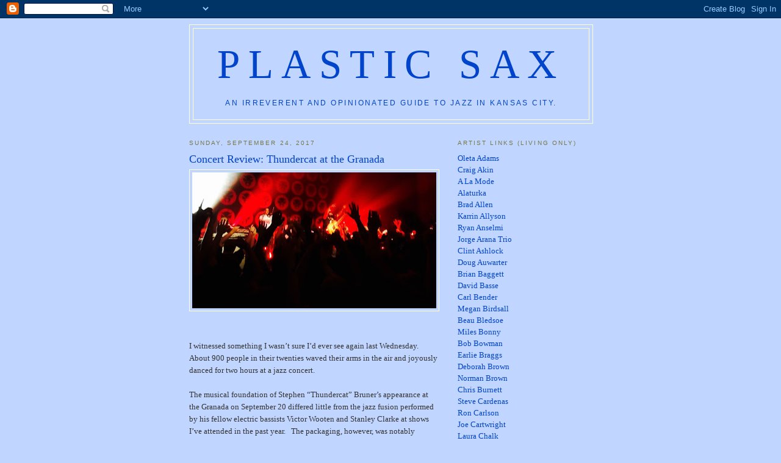

--- FILE ---
content_type: text/html; charset=UTF-8
request_url: https://plasticsax.blogspot.com/2017/09/concert-review-thundercat-at-granada.html
body_size: 13893
content:
<!DOCTYPE html>
<html dir='ltr'>
<head>
<link href='https://www.blogger.com/static/v1/widgets/2944754296-widget_css_bundle.css' rel='stylesheet' type='text/css'/>
<meta content='text/html; charset=UTF-8' http-equiv='Content-Type'/>
<meta content='blogger' name='generator'/>
<link href='https://plasticsax.blogspot.com/favicon.ico' rel='icon' type='image/x-icon'/>
<link href='http://plasticsax.blogspot.com/2017/09/concert-review-thundercat-at-granada.html' rel='canonical'/>
<link rel="alternate" type="application/atom+xml" title="Plastic Sax - Atom" href="https://plasticsax.blogspot.com/feeds/posts/default" />
<link rel="alternate" type="application/rss+xml" title="Plastic Sax - RSS" href="https://plasticsax.blogspot.com/feeds/posts/default?alt=rss" />
<link rel="service.post" type="application/atom+xml" title="Plastic Sax - Atom" href="https://www.blogger.com/feeds/694480735393172006/posts/default" />

<link rel="alternate" type="application/atom+xml" title="Plastic Sax - Atom" href="https://plasticsax.blogspot.com/feeds/356987269102051437/comments/default" />
<!--Can't find substitution for tag [blog.ieCssRetrofitLinks]-->
<link href='https://blogger.googleusercontent.com/img/b/R29vZ2xl/AVvXsEiwE3eHLn67f63GZB8A1lyh0JwEke5bKgnjjzo4TucT8Z9y42p8Odrq57VQrlWh2vG7voYvdO8DMk2npm1n-4x98JEKYal3fvjGQOOOTP2AfzHFTkRO-KpQzz6qUnyqQbxDIchLnPhXPITX/s400/fullsizeoutput_6cd.jpeg' rel='image_src'/>
<meta content='http://plasticsax.blogspot.com/2017/09/concert-review-thundercat-at-granada.html' property='og:url'/>
<meta content='Concert Review: Thundercat at the Granada' property='og:title'/>
<meta content='An irreverent and opinionated guide to jazz in Kansas City.' property='og:description'/>
<meta content='https://blogger.googleusercontent.com/img/b/R29vZ2xl/AVvXsEiwE3eHLn67f63GZB8A1lyh0JwEke5bKgnjjzo4TucT8Z9y42p8Odrq57VQrlWh2vG7voYvdO8DMk2npm1n-4x98JEKYal3fvjGQOOOTP2AfzHFTkRO-KpQzz6qUnyqQbxDIchLnPhXPITX/w1200-h630-p-k-no-nu/fullsizeoutput_6cd.jpeg' property='og:image'/>
<title>Plastic Sax: Concert Review: Thundercat at the Granada</title>
<style id='page-skin-1' type='text/css'><!--
/*
-----------------------------------------------
Blogger Template Style
Name:     Minima Ochre
Date:     26 Feb 2004
Updated by: Blogger Team
----------------------------------------------- */
/* Use this with templates/template-twocol.html */
body {
background:#c0d5ff;
margin:0;
color:#333333;
font:x-small Georgia Serif;
font-size/* */:/**/small;
font-size: /**/small;
text-align: center;
}
a:link {
color:#0044cc;
text-decoration:none;
}
a:visited {
color:#999966;
text-decoration:none;
}
a:hover {
color:#0044cc;
text-decoration:underline;
}
a img {
border-width:0;
}
/* Header
-----------------------------------------------
*/
#header-wrapper {
width:660px;
margin:0 auto 10px;
border:1px solid #ffffcc;
}
#header-inner {
background-position: center;
margin-left: auto;
margin-right: auto;
}
#header {
margin: 5px;
border: 1px solid #ffffcc;
text-align: center;
color:#0044cc;
}
#header h1 {
margin:5px 5px 0;
padding:15px 20px .25em;
line-height:1.2em;
text-transform:uppercase;
letter-spacing:.2em;
font: normal normal 518% Georgia, Serif;
}
#header a {
color:#0044cc;
text-decoration:none;
}
#header a:hover {
color:#0044cc;
}
#header .description {
margin:0 5px 5px;
padding:0 20px 15px;
max-width:700px;
text-transform:uppercase;
letter-spacing:.2em;
line-height: 1.4em;
font: normal normal 94% 'Trebuchet MS', Trebuchet, Arial, Verdana, Sans-serif;
color: #0044cc;
}
#header img {
margin-left: auto;
margin-right: auto;
}
/* Outer-Wrapper
----------------------------------------------- */
#outer-wrapper {
width: 660px;
margin:0 auto;
padding:10px;
text-align:left;
font: normal normal 100% Georgia, Serif;
}
#main-wrapper {
width: 410px;
float: left;
word-wrap: break-word; /* fix for long text breaking sidebar float in IE */
overflow: hidden;     /* fix for long non-text content breaking IE sidebar float */
}
#sidebar-wrapper {
width: 220px;
float: right;
word-wrap: break-word; /* fix for long text breaking sidebar float in IE */
overflow: hidden;     /* fix for long non-text content breaking IE sidebar float */
}
/* Headings
----------------------------------------------- */
h2 {
margin:1.5em 0 .75em;
font:normal normal 78% 'Trebuchet MS',Trebuchet,Arial,Verdana,Sans-serif;
line-height: 1.4em;
text-transform:uppercase;
letter-spacing:.2em;
color:#777744;
}
/* Posts
-----------------------------------------------
*/
h2.date-header {
margin:1.5em 0 .5em;
}
.post {
margin:.5em 0 1.5em;
border-bottom:1px dotted #ffffcc;
padding-bottom:1.5em;
}
.post h3 {
margin:.25em 0 0;
padding:0 0 4px;
font-size:140%;
font-weight:normal;
line-height:1.4em;
color:#0044cc;
}
.post h3 a, .post h3 a:visited, .post h3 strong {
display:block;
text-decoration:none;
color:#0044cc;
font-weight:normal;
}
.post h3 strong, .post h3 a:hover {
color:#333333;
}
.post-body {
margin:0 0 .75em;
line-height:1.6em;
}
.post-body blockquote {
line-height:1.3em;
}
.post-footer {
margin: .75em 0;
color:#777744;
text-transform:uppercase;
letter-spacing:.1em;
font: normal normal 78% 'Trebuchet MS', Trebuchet, Arial, Verdana, Sans-serif;
line-height: 1.4em;
}
.comment-link {
margin-left:.6em;
}
.post img, table.tr-caption-container {
padding:4px;
border:1px solid #ffffcc;
}
.tr-caption-container img {
border: none;
padding: 0;
}
.post blockquote {
margin:1em 20px;
}
.post blockquote p {
margin:.75em 0;
}
/* Comments
----------------------------------------------- */
#comments h4 {
margin:1em 0;
font-weight: bold;
line-height: 1.4em;
text-transform:uppercase;
letter-spacing:.2em;
color: #777744;
}
#comments-block {
margin:1em 0 1.5em;
line-height:1.6em;
}
#comments-block .comment-author {
margin:.5em 0;
}
#comments-block .comment-body {
margin:.25em 0 0;
}
#comments-block .comment-footer {
margin:-.25em 0 2em;
line-height: 1.4em;
text-transform:uppercase;
letter-spacing:.1em;
}
#comments-block .comment-body p {
margin:0 0 .75em;
}
.deleted-comment {
font-style:italic;
color:gray;
}
.feed-links {
clear: both;
line-height: 2.5em;
}
#blog-pager-newer-link {
float: left;
}
#blog-pager-older-link {
float: right;
}
#blog-pager {
text-align: center;
}
/* Sidebar Content
----------------------------------------------- */
.sidebar {
color: #333333;
line-height: 1.5em;
}
.sidebar ul {
list-style:none;
margin:0 0 0;
padding:0 0 0;
}
.sidebar li {
margin:0;
padding-top:0;
padding-right:0;
padding-bottom:.25em;
padding-left:15px;
text-indent:-15px;
line-height:1.5em;
}
.sidebar .widget, .main .widget {
border-bottom:1px dotted #ffffcc;
margin:0 0 1.5em;
padding:0 0 1.5em;
}
.main .Blog {
border-bottom-width: 0;
}
/* Profile
----------------------------------------------- */
.profile-img {
float: left;
margin-top: 0;
margin-right: 5px;
margin-bottom: 5px;
margin-left: 0;
padding: 4px;
border: 1px solid #ffffcc;
}
.profile-data {
margin:0;
text-transform:uppercase;
letter-spacing:.1em;
font: normal normal 78% 'Trebuchet MS', Trebuchet, Arial, Verdana, Sans-serif;
color: #777744;
font-weight: bold;
line-height: 1.6em;
}
.profile-datablock {
margin:.5em 0 .5em;
}
.profile-textblock {
margin: 0.5em 0;
line-height: 1.6em;
}
.profile-link {
font: normal normal 78% 'Trebuchet MS', Trebuchet, Arial, Verdana, Sans-serif;
text-transform: uppercase;
letter-spacing: .1em;
}
/* Footer
----------------------------------------------- */
#footer {
width:660px;
clear:both;
margin:0 auto;
padding-top:15px;
line-height: 1.6em;
text-transform:uppercase;
letter-spacing:.1em;
text-align: center;
}

--></style>
<link href='https://www.blogger.com/dyn-css/authorization.css?targetBlogID=694480735393172006&amp;zx=1916e6e5-6ec8-4ab8-983b-6c6d5973885d' media='none' onload='if(media!=&#39;all&#39;)media=&#39;all&#39;' rel='stylesheet'/><noscript><link href='https://www.blogger.com/dyn-css/authorization.css?targetBlogID=694480735393172006&amp;zx=1916e6e5-6ec8-4ab8-983b-6c6d5973885d' rel='stylesheet'/></noscript>
<meta name='google-adsense-platform-account' content='ca-host-pub-1556223355139109'/>
<meta name='google-adsense-platform-domain' content='blogspot.com'/>

</head>
<body>
<div class='navbar section' id='navbar'><div class='widget Navbar' data-version='1' id='Navbar1'><script type="text/javascript">
    function setAttributeOnload(object, attribute, val) {
      if(window.addEventListener) {
        window.addEventListener('load',
          function(){ object[attribute] = val; }, false);
      } else {
        window.attachEvent('onload', function(){ object[attribute] = val; });
      }
    }
  </script>
<div id="navbar-iframe-container"></div>
<script type="text/javascript" src="https://apis.google.com/js/platform.js"></script>
<script type="text/javascript">
      gapi.load("gapi.iframes:gapi.iframes.style.bubble", function() {
        if (gapi.iframes && gapi.iframes.getContext) {
          gapi.iframes.getContext().openChild({
              url: 'https://www.blogger.com/navbar/694480735393172006?po\x3d356987269102051437\x26origin\x3dhttps://plasticsax.blogspot.com',
              where: document.getElementById("navbar-iframe-container"),
              id: "navbar-iframe"
          });
        }
      });
    </script><script type="text/javascript">
(function() {
var script = document.createElement('script');
script.type = 'text/javascript';
script.src = '//pagead2.googlesyndication.com/pagead/js/google_top_exp.js';
var head = document.getElementsByTagName('head')[0];
if (head) {
head.appendChild(script);
}})();
</script>
</div></div>
<div id='outer-wrapper'><div id='wrap2'>
<!-- skip links for text browsers -->
<span id='skiplinks' style='display:none;'>
<a href='#main'>skip to main </a> |
      <a href='#sidebar'>skip to sidebar</a>
</span>
<div id='header-wrapper'>
<div class='header section' id='header'><div class='widget Header' data-version='1' id='Header1'>
<div id='header-inner'>
<div class='titlewrapper'>
<h1 class='title'>
<a href='https://plasticsax.blogspot.com/'>
Plastic Sax
</a>
</h1>
</div>
<div class='descriptionwrapper'>
<p class='description'><span>An irreverent and opinionated guide to jazz in Kansas City.</span></p>
</div>
</div>
</div></div>
</div>
<div id='content-wrapper'>
<div id='crosscol-wrapper' style='text-align:center'>
<div class='crosscol no-items section' id='crosscol'></div>
</div>
<div id='main-wrapper'>
<div class='main section' id='main'><div class='widget Blog' data-version='1' id='Blog1'>
<div class='blog-posts hfeed'>

          <div class="date-outer">
        
<h2 class='date-header'><span>Sunday, September 24, 2017</span></h2>

          <div class="date-posts">
        
<div class='post-outer'>
<div class='post hentry uncustomized-post-template' itemprop='blogPost' itemscope='itemscope' itemtype='http://schema.org/BlogPosting'>
<meta content='https://blogger.googleusercontent.com/img/b/R29vZ2xl/AVvXsEiwE3eHLn67f63GZB8A1lyh0JwEke5bKgnjjzo4TucT8Z9y42p8Odrq57VQrlWh2vG7voYvdO8DMk2npm1n-4x98JEKYal3fvjGQOOOTP2AfzHFTkRO-KpQzz6qUnyqQbxDIchLnPhXPITX/s400/fullsizeoutput_6cd.jpeg' itemprop='image_url'/>
<meta content='694480735393172006' itemprop='blogId'/>
<meta content='356987269102051437' itemprop='postId'/>
<a name='356987269102051437'></a>
<h3 class='post-title entry-title' itemprop='name'>
Concert Review: Thundercat at the Granada
</h3>
<div class='post-header'>
<div class='post-header-line-1'></div>
</div>
<div class='post-body entry-content' id='post-body-356987269102051437' itemprop='description articleBody'>
<div class="separator" style="clear: both; text-align: center;">
<a href="https://blogger.googleusercontent.com/img/b/R29vZ2xl/AVvXsEiwE3eHLn67f63GZB8A1lyh0JwEke5bKgnjjzo4TucT8Z9y42p8Odrq57VQrlWh2vG7voYvdO8DMk2npm1n-4x98JEKYal3fvjGQOOOTP2AfzHFTkRO-KpQzz6qUnyqQbxDIchLnPhXPITX/s1600/fullsizeoutput_6cd.jpeg" imageanchor="1" style="clear: left; float: left; margin-bottom: 1em; margin-right: 1em;"><img border="0" data-original-height="899" data-original-width="1600" height="223" src="https://blogger.googleusercontent.com/img/b/R29vZ2xl/AVvXsEiwE3eHLn67f63GZB8A1lyh0JwEke5bKgnjjzo4TucT8Z9y42p8Odrq57VQrlWh2vG7voYvdO8DMk2npm1n-4x98JEKYal3fvjGQOOOTP2AfzHFTkRO-KpQzz6qUnyqQbxDIchLnPhXPITX/s400/fullsizeoutput_6cd.jpeg" width="400" /></a></div>
<br />
<br />
<br />
<br />
<br />
<br />
<br />
<br />
<br />
<br />
<br />
<br />
<br />
<br />
I witnessed something I wasn&#8217;t sure I&#8217;d ever see again last Wednesday.&nbsp; About 900 people in their twenties waved their arms in the air and joyously danced for two hours at a jazz concert.<br />
<br />
The musical foundation of Stephen &#8220;Thundercat&#8221; Bruner&#8217;s appearance at the Granada on September 20 differed little from the jazz fusion performed by his fellow electric bassists Victor Wooten and Stanley Clarke at shows I&#8217;ve attended in the past year.&nbsp; &nbsp;The packaging, however, was notably different.<br />
<br />
Wearing red gym shorts and a black t-shirt, the Californian told fans that &#8220;I've been drunk every day of this tour so far.&#8221;&nbsp; The confession made sense.&nbsp; Bruner is touring in support of <a href="https://thundercat.bandcamp.com/album/drunk" target="_blank"><i>Drunk</i></a>, a woozy album that includes a guest appearance by Kendrick Lamar, the hip-hop giant who featured Bruner on his game-changing 2015 manifesto <i>To Pimp a Butterfly</i>.<br />
<br />
Abetted by violinist Miguel Atwood-Ferguson, keyboardist Dennis Hamm and the ferocious drummer Justin Brown, Bruner recalled the 1970s heyday of the Mahavishnu Orchestra and Return To Forever.&nbsp; His loopy songs were transformed into extended improvisational jams.&nbsp; The quartet sounded as if they might strike into a cover of Al Jarreau&#8217;s &#8220;We&#8217;re In This Love Together&#8221; during a few pop-oriented moments.<br />
<br />
I don&#8217;t know how many members of the audience dominated by people born in the 1990s identified the invigorating music as jazz.&nbsp; I'm not sure that it matters.&nbsp; &nbsp;The concert was the most heartening jazz event I&#8217;ve attended in years.<br />
<br />
(Original image by Plastic Sax.)
<div style='clear: both;'></div>
</div>
<div class='post-footer'>
<div class='post-footer-line post-footer-line-1'>
<span class='post-author vcard'>
Posted by
<span class='fn' itemprop='author' itemscope='itemscope' itemtype='http://schema.org/Person'>
<meta content='https://www.blogger.com/profile/03325328547476858000' itemprop='url'/>
<a class='g-profile' href='https://www.blogger.com/profile/03325328547476858000' rel='author' title='author profile'>
<span itemprop='name'>Happy In Bag</span>
</a>
</span>
</span>
<span class='post-timestamp'>
at
<meta content='http://plasticsax.blogspot.com/2017/09/concert-review-thundercat-at-granada.html' itemprop='url'/>
<a class='timestamp-link' href='https://plasticsax.blogspot.com/2017/09/concert-review-thundercat-at-granada.html' rel='bookmark' title='permanent link'><abbr class='published' itemprop='datePublished' title='2017-09-24T10:26:00-05:00'>10:26&#8239;AM</abbr></a>
</span>
<span class='post-comment-link'>
</span>
<span class='post-icons'>
<span class='item-control blog-admin pid-303398500'>
<a href='https://www.blogger.com/post-edit.g?blogID=694480735393172006&postID=356987269102051437&from=pencil' title='Edit Post'>
<img alt='' class='icon-action' height='18' src='https://resources.blogblog.com/img/icon18_edit_allbkg.gif' width='18'/>
</a>
</span>
</span>
<div class='post-share-buttons goog-inline-block'>
</div>
</div>
<div class='post-footer-line post-footer-line-2'>
<span class='post-labels'>
Labels:
<a href='https://plasticsax.blogspot.com/search/label/Jazz' rel='tag'>Jazz</a>,
<a href='https://plasticsax.blogspot.com/search/label/Kansas%20City' rel='tag'>Kansas City</a>
</span>
</div>
<div class='post-footer-line post-footer-line-3'>
<span class='post-location'>
</span>
</div>
</div>
</div>
<div class='comments' id='comments'>
<a name='comments'></a>
<h4>1 comment:</h4>
<div id='Blog1_comments-block-wrapper'>
<dl class='avatar-comment-indent' id='comments-block'>
<dt class='comment-author ' id='c6461874603626990943'>
<a name='c6461874603626990943'></a>
<div class="avatar-image-container avatar-stock"><span dir="ltr"><img src="//resources.blogblog.com/img/blank.gif" width="35" height="35" alt="" title="Anonymous">

</span></div>
Anonymous
said...
</dt>
<dd class='comment-body' id='Blog1_cmt-6461874603626990943'>
<p>
Nothing wrong with people having a good time at a show - I&#39;m all for it. I&#39;m also not concerned about &quot;jazz&quot; having mass appeal - that hasn&#39;t been the case since the big band era. The more subtle and sophisticated that improvised music becomes, the smaller the audience. It can take years of listening to prepare your mind/ears to be receptive to certain sounds. As a jazz nerd in my mid 50&#39;s, I would enjoy a Vijay Iyer concert way more than a Thundercat Bruner show. When I was in my early 20&#39;s, probably the opposite would be true.
</p>
</dd>
<dd class='comment-footer'>
<span class='comment-timestamp'>
<a href='https://plasticsax.blogspot.com/2017/09/concert-review-thundercat-at-granada.html?showComment=1506368665865#c6461874603626990943' title='comment permalink'>
September 25, 2017 at 2:44&#8239;PM
</a>
<span class='item-control blog-admin pid-1746666959'>
<a class='comment-delete' href='https://www.blogger.com/comment/delete/694480735393172006/6461874603626990943' title='Delete Comment'>
<img src='https://resources.blogblog.com/img/icon_delete13.gif'/>
</a>
</span>
</span>
</dd>
</dl>
</div>
<p class='comment-footer'>
<a href='https://www.blogger.com/comment/fullpage/post/694480735393172006/356987269102051437' onclick='javascript:window.open(this.href, "bloggerPopup", "toolbar=0,location=0,statusbar=1,menubar=0,scrollbars=yes,width=640,height=500"); return false;'>Post a Comment</a>
</p>
</div>
</div>

        </div></div>
      
</div>
<div class='blog-pager' id='blog-pager'>
<span id='blog-pager-newer-link'>
<a class='blog-pager-newer-link' href='https://plasticsax.blogspot.com/2017/09/confirmation-weekly-news-notes_27.html' id='Blog1_blog-pager-newer-link' title='Newer Post'>Newer Post</a>
</span>
<span id='blog-pager-older-link'>
<a class='blog-pager-older-link' href='https://plasticsax.blogspot.com/2017/09/nows-time-danny-embrey-and-rod-fleeman.html' id='Blog1_blog-pager-older-link' title='Older Post'>Older Post</a>
</span>
<a class='home-link' href='https://plasticsax.blogspot.com/'>Home</a>
</div>
<div class='clear'></div>
<div class='post-feeds'>
<div class='feed-links'>
Subscribe to:
<a class='feed-link' href='https://plasticsax.blogspot.com/feeds/356987269102051437/comments/default' target='_blank' type='application/atom+xml'>Post Comments (Atom)</a>
</div>
</div>
</div></div>
</div>
<div id='sidebar-wrapper'>
<div class='sidebar section' id='sidebar'><div class='widget Text' data-version='1' id='Text2'>
<h2 class='title'>Artist Links (Living Only)</h2>
<div class='widget-content'>
<a href="http://www.oletaadams.com/" style="font-family: Georgia, serif; font-size: 100%; font-style: normal; font-variant-caps: normal; font-weight: normal;" target="_blank">Oleta Adams</a><br /><a href="http://www.slapfiddle.com/" style="font-family: Georgia, serif; font-size: 100%; font-style: normal; font-variant-caps: normal; font-weight: normal;" target="_blank">Craig Akin</a><br /><a href="http://www.alamodejazz.com/" style="font-family: Georgia, serif; font-size: 100%; font-style: normal; font-variant-caps: normal; font-weight: normal;" target="_blank">A La Mode</a><br /><a href="http://www.alaturkamusic.com/" style="font-family: Georgia, serif; font-size: 100%; font-style: normal; font-variant-caps: normal; font-weight: normal;" target="_blank">Alaturka</a><br /><a href="http://www.bradallenmusic.com/the-brad-allen-trio-and-quartet/" style="font-family: Georgia, serif; font-size: 100%; font-style: normal; font-variant-caps: normal; font-weight: normal;" target="_blank">Brad Allen</a><br /><a href="http://www.karrin.com/" style="font-family: Georgia, serif; font-size: 100%; font-style: normal; font-variant-caps: normal; font-weight: normal;" target="_blank">Karrin Allyson</a><br /><a href="http://www.ranselmi.com/" style="font-family: Georgia, serif; font-size: 100%; font-style: normal; font-variant-caps: normal; font-weight: normal;" target="_blank">Ryan Anselmi</a><br /><a href="http://jorgearanatrio.com/" style="font-family: Georgia, serif; font-size: 100%; font-style: normal; font-variant-caps: normal; font-weight: normal;" target="_blank">Jorge Arana Trio</a><br /><a href="http://www.clintashlock.com/" style="font-family: Georgia, serif; font-size: 100%; font-style: normal; font-variant-caps: normal; font-weight: normal;" target="_blank">Clint Ashlock</a><br /><span style="font-family: Georgia, serif; font-size: 100%; font-style: normal; font-variant-caps: normal; font-variant-ligatures: normal; font-weight: normal;font-family:&quot;;font-size:100%;"><span =""  style="font-size:100%;"><a href="http://myspace.com/dougauwarter" target="_blank"></a></span></span><a href="http://dougauwarter.com/" style="font-family: Georgia, serif; font-size: 100%; font-style: normal; font-variant-caps: normal; font-weight: normal;" target="_blank">Doug Auwarter</a><br /><a href="http://www.brianbaggettband.com/" style="font-family: Georgia, serif; font-size: 100%; font-style: normal; font-variant-caps: normal; font-weight: normal;" target="_blank">Brian Baggett</a><br /><a href="http://www.davidbasse.com/" style="font-family: Georgia, serif; font-size: 100%; font-style: normal; font-variant-caps: normal; font-weight: normal;" target="_blank">David Basse</a><br /><a href="http://www.carlbender.com/" style="font-family: Georgia, serif; font-size: 100%; font-style: normal; font-variant-caps: normal; font-weight: normal;" target="_blank">Carl Bender</a><br /><a href="http://www.meganbirdsall.com/" style="font-family: Georgia, serif; font-size: 100%; font-style: normal; font-variant-caps: normal; font-weight: normal;" target="_blank">Megan Birdsall</a><br /><a href="http://www.beaubledsoe.com/" style="font-family: Georgia, serif; font-size: 100%; font-style: normal; font-variant-caps: normal; font-weight: normal;" target="_blank">Beau Bledsoe</a><br /><a href="http://milesbonny.com/" style="font-family: Georgia, serif; font-size: 100%; font-style: normal; font-variant-caps: normal; font-weight: normal;" target="_blank">Miles Bonny</a><br /><a href="http://bobbowman-lownote.com/" style="font-family: Georgia, serif; font-size: 100%; font-style: normal; font-variant-caps: normal; font-weight: normal;" target="_blank">Bob Bowman</a><br /><a href="http://earliebraggs.gull-lake.net/" style="font-family: Georgia, serif; font-size: 100%; font-style: normal; font-variant-caps: normal; font-weight: normal;" target="_blank">Earlie Braggs</a><br /><a href="http://www.deborahbrown.net/" style="font-family: Georgia, serif; font-size: 100%; font-style: normal; font-variant-caps: normal; font-weight: normal;" target="_blank">Deborah Brown</a><br /><a href="http://www.normanbrown.com/" style="font-family: Georgia, serif; font-size: 100%; font-style: normal; font-variant-caps: normal; font-weight: normal;" target="_blank">Norman Brown</a><br /><a href="http://www.burnettmusic.com/" style="font-family: Georgia, serif; font-size: 100%; font-style: normal; font-variant-caps: normal; font-weight: normal;" target="_blank">Chris Burnett</a><br /><a href="http://www.stevecardenasmusic.com/" style="font-family: Georgia, serif; font-size: 100%; font-style: normal; font-variant-caps: normal; font-weight: normal;" target="_blank">Steve Cardenas</a><br /><a href="http://roncarlson.info/" style="font-family: Georgia, serif; font-size: 100%; font-style: normal; font-variant-caps: normal; font-weight: normal;" target="_blank">Ron Carlson</a><br /><a href="http://www.josephlcartwright.com/" style="font-family: Georgia, serif; font-size: 100%; font-style: normal; font-variant-caps: normal; font-weight: normal;" target="_blank">Joe Cartwright</a><br /><a href="http://www.laurachalk.com/" style="font-family: Georgia, serif; font-size: 100%; font-style: normal; font-variant-caps: normal; font-weight: normal;" target="_blank">Laura Chalk</a><br /><a href="http://www.jecmusic.com/" style="font-family: Georgia, serif; font-size: 100%; font-style: normal; font-variant-caps: normal; font-weight: normal;" target="_blank">J.E. Chapman</a><br /><a href="http://tyroneclarkmusic.com/" style="font-family: Georgia, serif; font-size: 100%; font-style: normal; font-variant-caps: normal; font-weight: normal;" target="_blank">Tyrone Clark</a><br /><a href="http://www.patrickalonzoconway.com/" style="font-family: Georgia, serif; font-size: 100%; font-style: normal; font-variant-caps: normal; font-weight: normal;" target="_blank">Patrick Alonzo Conway</a><br /><a href="https://www.mattcook.xyz/" style="font-family: Georgia, serif; font-size: 100%; font-style: normal; font-variant-caps: normal; font-weight: normal;" target="_blank">Matt Cook</a><br /><a href="http://www.thecountbasieorchestra.com/" style="font-family: Georgia, serif; font-size: 100%; font-style: normal; font-variant-caps: normal; font-weight: normal;" target="_blank">Count Basie Orchestra</a><br /><a href="http://www.billcrain.net/homepage.htm" style="font-family: Georgia, serif; font-size: 100%; font-style: normal; font-variant-caps: normal; font-weight: normal;" target="_blank">Bill Crain</a><br /><a href="http://crosscurrentjazz.wordpress.com/" style="font-family: Georgia, serif; font-size: 100%; font-style: normal; font-variant-caps: normal; font-weight: normal;" target="_blank">Crosscurrent</a><br /><a href="http://www.elmamboworld.com/" style="font-family: Georgia, serif; font-size: 100%; font-style: normal; font-variant-caps: normal; font-weight: normal;" target="_blank">Miguel "Mambo" DeLeon</a><br /><a href="http://tomdemastersmusic.com/" style="font-family: Georgia, serif; font-size: 100%; font-style: normal; font-variant-caps: normal; font-weight: normal;" target="_blank">Tom DeMasters</a><br /><a href="http://everettedevan.com/" style="font-family: Georgia, serif; font-size: 100%; font-style: normal; font-variant-caps: normal; font-weight: normal;" target="_blank">Everette DeVan</a><br /><span style="font-family: Georgia, serif; font-size: 100%; font-style: normal; font-variant-caps: normal; font-variant-ligatures: normal; font-weight: normal;font-family:&quot;;font-size:100%;"><span =""  style="font-size:100%;"><a href="http://www.myspace.com/mikedillonpercussion" target="_blank"></a></span></span><a href="http://www.mikedillonvibes.com/" style="font-family: Georgia, serif; font-size: 100%; font-style: normal; font-variant-caps: normal; font-weight: normal;" target="_blank">Mike Dillon</a><br /><a href="http://diversejazz.com/" style="font-family: Georgia, serif; font-size: 100%; font-style: normal; font-variant-caps: normal; font-weight: normal;" target="_blank">Diverse</a><br /><a href="http://www.eldarmusic.com/" style="font-family: Georgia, serif; font-size: 100%; font-style: normal; font-variant-caps: normal; font-weight: normal;" target="_blank">Eldar Djangirov</a><br /><a href="http://www.dojoband.com/" style="font-family: Georgia, serif; font-size: 100%; font-style: normal; font-variant-caps: normal; font-weight: normal;" target="_blank">Dojo</a><br /><a href="http://www.draperama.com/" style="font-family: Georgia, serif; font-size: 100%; font-style: normal; font-variant-caps: normal; font-weight: normal;" target="_blank">Brandon Draper</a><br /><a href="http://www.carolduboc.com/" style="font-family: Georgia, serif; font-size: 100%; font-style: normal; font-variant-caps: normal; font-weight: normal;" target="_blank">Carol Duboc</a><br /><a href="http://www.dannyembrey.com/" style="font-family: Georgia, serif; font-size: 100%; font-style: normal; font-variant-caps: normal; font-weight: normal;" target="_blank">Danny Embrey</a><br /><a href="http://www.candaceevans.com/" style="font-family: Georgia, serif; font-size: 100%; font-style: normal; font-variant-caps: normal; font-weight: normal;" target="_blank">Candace Evans</a><br /><a href="http://5starjazzband.com/" style="font-family: Georgia, serif; font-size: 100%; font-style: normal; font-variant-caps: normal; font-weight: normal;" target="_blank">5 Star Jazz Band</a><br /><a href="http://www.ebonifondren.com/" style="font-family: Georgia, serif; font-size: 100%; font-style: normal; font-variant-caps: normal; font-weight: normal;" target="_blank">Eboni Fondren</a><br /><a href="http://www.dwightfrizzell.com/" style="font-family: Georgia, serif; font-size: 100%; font-style: normal; font-variant-caps: normal; font-weight: normal;" target="_blank">Dwight Frizzell</a><div><div><span style="font-family: Georgia, serif;"><a href="http://www.adamgalblum.com/" style="font-family: Georgia, serif; font-size: 100%; font-style: normal; font-variant-caps: normal; font-weight: normal;" target="_blank">Adam Galblum</a><br /></span></div></div><div style="font-family: Georgia, serif; font-size: 100%; font-style: normal; font-variant-caps: normal; font-variant-ligatures: normal; font-weight: normal;"><a href="http://www.grandmarquis.net/" style="font-family: georgia, serif; font-size: 100%;" target="_blank">Grand Marquis</a><div><div><a href="http://www.rongutierrez.com/" style="font-family: Georgia, serif; font-size: 100%; font-style: normal; font-variant-caps: normal; font-weight: normal;" target="_blank">Ron Gutierrez</a><br /><a href="http://www.amazonrecords.com/" style="font-family: Georgia, serif; font-size: 100%; font-style: normal; font-variant-caps: normal; font-weight: normal;" target="_blank">Angela Hagenbach</a><br /><a href="http://www.jerryhahn.com/" style="font-family: Georgia, serif; font-size: 100%; font-style: normal; font-variant-caps: normal; font-weight: normal;" target="_blank">Jerry Hahn</a><br /><a href="http://marcushampton.com/" style="font-family: Georgia, serif; font-size: 100%; font-style: normal; font-variant-caps: normal; font-weight: normal;" target="_blank">Marcus Hampton</a><br /><a href="http://www.jeffharshbarger.com/" style="font-family: Georgia, serif; font-size: 100%; font-style: normal; font-variant-caps: normal; font-weight: normal;" target="_blank">Jeff Harshbarger</a><br /><a href="http://waynehawkins.com/" style="font-family: Georgia, serif; font-size: 100%; font-style: normal; font-variant-caps: normal; font-weight: normal;" target="_blank">Wayne Hawkins</a><br /><a href="http://www.chrishazelton.com/" style="font-family: Georgia, serif; font-size: 100%; font-style: normal; font-variant-caps: normal; font-weight: normal;" target="_blank">Chris Hazelton</a><br /><a href="http://www.heartsofdarkness.net/" style="font-family: Georgia, serif; font-size: 100%; font-style: normal; font-variant-caps: normal; font-weight: normal;" target="_blank">Hearts of Darkness</a><br /><a href="http://www.lisahenryjazz.com/" style="font-family: Georgia, serif; font-size: 100%; font-style: normal; font-variant-caps: normal; font-weight: normal;" target="_blank">Lisa Henry</a><br /><div><a href="http://www.bryanhicksmusic.com/" style="font-family: Georgia, serif; font-size: 100%; font-style: normal; font-variant-caps: normal; font-weight: normal;" target="_blank">Bryan Hicks</a></div><div><a href="https://kathleenholemanmusic.com/" target="_blank">Kathleen Holeman</a><br /></div><a href="http://jamesisaac.net/" style="font-family: Georgia, serif; font-size: 100%; font-style: normal; font-variant-caps: normal; font-weight: normal;" target="_blank">James Isaac</a><br /><a href="http://www.brettjacksonmusic.com/" style="font-family: Georgia, serif; font-size: 100%; font-style: normal; font-variant-caps: normal; font-weight: normal;" target="_blank">Brett Jackson</a><br /><a href="http://www.kcjazzorchestra.org/" style="font-family: Georgia, serif; font-size: 100%; font-style: normal; font-variant-caps: normal; font-weight: normal;" target="_blank">Kansas City Jazz Orchestra</a><br /><a href="http://www.stantonkessler.com/" style="font-family: Georgia, serif; font-size: 100%; font-style: normal; font-variant-caps: normal; font-weight: normal;" target="_blank">Stan Kessler</a><br /><a href="http://www.the-kicks-band.com/" style="font-family: Georgia, serif; font-size: 100%; font-style: normal; font-variant-caps: normal; font-weight: normal;" target="_blank">The Kicks Band</a><br /><a href="http://www.johnkizilarmut.com/" style="font-family: Georgia, serif; font-size: 100%; font-style: normal; font-variant-caps: normal; font-weight: normal;" target="_blank">John Kizilarmut</a> <br /><a href="http://www.stevenlambertmusic.com/" style="font-family: Georgia, serif; font-size: 100%; font-style: normal; font-variant-caps: normal; font-weight: normal;" target="_blank">Steve Lambert</a><br /><a href="http://www.ryanjleemusic.com/" style="font-family: Georgia, serif; font-size: 100%; font-style: normal; font-variant-caps: normal; font-weight: normal;" target="_blank">Ryan Lee</a><div><span style="font-family:&quot;;"><a href="http://marcuslewis.net/" target="_blank">Marcus Lewis</a></span><br /><a href="http://www.kenlovern.com/" style="font-family: Georgia, serif; font-size: 100%; font-style: normal; font-variant-caps: normal; font-weight: normal;" target="_blank">Ken Lovern</a><br /><a href="http://www.lesliemacleantrio.com/" style="font-family: Georgia, serif; font-size: 100%; font-style: normal; font-variant-caps: normal; font-weight: normal;" target="_blank">Leslie Maclean</a><br /><a href="http://tjjazzpiano.blogspot.com/" style="font-family: Georgia, serif; font-size: 100%; font-style: normal; font-variant-caps: normal; font-weight: normal;" target="_blank">T.J. Martley</a><br /><a href="http://www.dinomassakc.com/" style="font-family: Georgia, serif; font-size: 100%; font-style: normal; font-variant-caps: normal; font-weight: normal;" target="_blank">Dino Massa Kansas City Quintet</a><br /><a href="http://www.willmatthews.com/" style="font-family: Georgia, serif; font-size: 100%; font-style: normal; font-variant-caps: normal; font-weight: normal;" target="_blank">Will Matthews</a><br /><a href="http://www.maxgroove.com/" style="font-family: Georgia, serif; font-size: 100%; font-style: normal; font-variant-caps: normal; font-weight: normal;" target="_blank">Max Groove</a><br /><a href="http://www.marilynmaye.com/" style="font-family: Georgia, serif; font-size: 100%; font-style: normal; font-variant-caps: normal; font-weight: normal;" target="_blank">Marilyn Maye</a><br /><a href="http://www.idamcbeth.com/" style="font-family: Georgia, serif; font-size: 100%; font-style: normal; font-variant-caps: normal; font-weight: normal;" target="_blank">Ida McBeth</a><br /><a href="http://karlmccomasreichl.com/" style="font-family: Georgia, serif; font-size: 100%; font-style: normal; font-variant-caps: normal; font-weight: normal;" target="_blank">Karl McComas-Reichl</a><br /><a href="http://www.themcfaddenbrothers.com/" style="font-family: Georgia, serif; font-size: 100%; font-style: normal; font-variant-caps: normal; font-weight: normal;" target="_blank">The McFadden Brothers</a><br /><a href="http://www.lonniemcfadden.com/" style="font-family: Georgia, serif; font-size: 100%; font-style: normal; font-variant-caps: normal; font-weight: normal;" target="_blank">Lonnie McFadden</a><br /><a href="http://www.billmckemy.com/" style="font-family: Georgia, serif; font-size: 100%; font-style: normal; font-variant-caps: normal; font-weight: normal;" target="_blank">Bill McKemy</a><br /><span style="font-style: normal; font-weight: normal;font-family:&quot;;font-size:100%;"><span =""  style="font-size:100%;"><a href="http://hermonmehari.jimdo.com/" target="_blank"></a></span></span><a href="http://www.hermonmehari.com/" style="font-family: Georgia, serif; font-size: 100%; font-style: normal; font-variant-caps: normal; font-weight: normal;" target="_blank">Hermon Mehari</a> <br /><span style="font-style: normal; font-weight: normal;font-family:&quot;;font-size:100%;"><span =""  style="font-size:100%;"><a href="http://mikemetheny.com/" target="_blank"></a></span></span><a href="http://mikemetheny.com/" style="font-family: Georgia, serif; font-size: 100%; font-style: normal; font-variant-caps: normal; font-weight: normal;" target="_blank">Mike Metheny</a><br /><a href="http://www.patmetheny.com/" style="font-family: Georgia, serif; font-size: 100%; font-style: normal; font-variant-caps: normal; font-weight: normal;" target="_blank">Pat Metheny</a><br /><a href="http://www.mafbmusic.org/" style="font-family: Georgia, serif; font-size: 100%; font-style: normal; font-variant-caps: normal; font-weight: normal;" target="_blank">Mid America Freedom Band</a><br /><a href="http://www.mooncitybigband.com/" style="font-family: Georgia, serif; font-size: 100%; font-style: normal; font-variant-caps: normal; font-weight: normal;" target="_blank">Moon City Big Band</a><br /><a href="http://www.eddiemooremusic.com/" style="font-family: Georgia, serif; font-size: 100%; font-style: normal; font-variant-caps: normal; font-weight: normal;" target="_blank">Eddie Moore</a><br /><a href="http://www.natenall.com/" style="font-family: Georgia, serif; font-size: 100%; font-style: normal; font-variant-caps: normal; font-weight: normal;" target="_blank">Nate Nall</a><br /><a href="http://www.newear.org/" style="font-family: Georgia, serif; font-size: 100%; font-style: normal; font-variant-caps: normal; font-weight: normal;" target="_blank">New Ear</a><br /><a href="http://www.newredonionjazzbabies.net/" style="font-family: Georgia, serif; font-size: 100%; font-style: normal; font-variant-caps: normal; font-weight: normal;" target="_blank">New Red Onion Jazz Babies</a><br /><a href="http://www.bigbandjazz.com/" style="font-family: Georgia, serif; font-size: 100%; font-style: normal; font-variant-caps: normal; font-weight: normal;" target="_blank">New Vintage Big Band</a><br /><a href="http://haroldoneal.com/" style="font-family: Georgia, serif; font-size: 100%; font-style: normal; font-variant-caps: normal; font-weight: normal;" target="_blank">Harold O'Neal</a><br /><a href="http://mattotto.org/" style="font-family: Georgia, serif; font-size: 100%; font-style: normal; font-variant-caps: normal; font-weight: normal;" target="_blank">Matt Otto</a><br /><a href="http://www.michaelpaganmusic.com/" style="font-family: Georgia, serif; font-size: 100%; font-style: normal; font-variant-caps: normal; font-weight: normal;" target="_blank">Michael Pagan</a><div   style="font-style: normal; font-variant-caps: normal; font-variant-ligatures: normal; font-weight: normal;font-family:&quot;;font-size:100%;"><span style="font-family:&quot;;"><a href="https://www.soaringsaxman.com/" target="_blank">Dave Panico</a></span><br /><div style="font-family: Georgia, serif; font-size: 100%; font-style: normal; font-variant-caps: normal; font-weight: normal;"><a href="http://www.kimparkmusic.com/" target="_blank">Kim Park</a><br /><a href="http://www.markpenderband.com/" target="_blank">Mark Pender</a><br /><a href="http://richiepratt.net/" target="_blank">Richie Pratt</a><br /><a href="http://theprojecthkc.com/" target="_blank">The Project H</a><br /><a href="http://www.abelramirezbigband.com/" target="_blank">Abel Ramirez</a><br /><a href="http://www.loganrichardson.com/" target="_blank">Logan Richardson</a><br /><a href="http://www.myspace.com/rivercoworchestra" target="_blank"></a><a href="https://www.reverbnation.com/rivercoworchestra" target="_blank">River Cow Orchestra</a><br /><a href="http://www.paulrobertsmusic.com/" target="_blank">Paul Roberts</a><br /><a href="http://nique.instantencore.com/web/home.aspx" target="_blank">Dominique Sanders</a><br /><a href="http://www.brianscarboroughmusic.com/" target="_blank">Brian Scarborough</a><br /><a href="http://www.peterschlamb.com/" target="_blank">Peter Schlamb</a><br /><a href="http://adamschlozman.com/" target="_blank">Adam Schlozman</a><br /><a href="http://www.myspace.com/paulshinnjazz" target="_blank"></a><a href="http://www.paulshinntrio.com/" target="_blank">Paul Shinn Trio</a><br /><a href="http://www.jordanshipleymusic.com/" target="_blank">Jordan Shipley</a><br /><a href="http://www.michaelshultsmusic.com/" target="_blank">Michael Shults</a><br /><a href="http://www.jasonsimsmusic.com/" target="_blank">Jason Sims</a><br /><a href="http://www.paulsmithjazz.com/" target="_blank">Paul Smith</a><br /><a href="http://thesonsofbrasil.com/" target="_blank">Sons of Brasil</a><br /><a href="http://www.hornsculpture.com/Snuff_Jazz.html" target="_blank">Mark Southerland</a><br /><a href="http://www.myspace.com/geraldspaits" target="_blank"></a><a href="http://www.geraldspaits.com/" target="_blank">Gerald Spaits</a><br /><a href="http://www.briansteever.com/" target="_blank">Brian Steever</a><br /><a href="http://toddstraitdrums.com/" target="_blank">Todd Strait</a><br /><a href="http://dougtalley.com/" target="_blank">Doug Talley</a><br /><a href="http://www.danthomasjazz.com/" target="_blank">Dan Thomas</a><br /><a href="http://www.mtonalmusic.com/" target="_blank">Mark Tonelli</a><br /><a href="http://donnatucker.com/" target="_blank">Donna Tucker</a><br /><a href="http://julie.turnerkc.com/" target="_blank">Julie Turner</a><br /><a href="http://www.julianvaughnmusic.com/" target="_blank">Julian Vaughn</a><br /><a href="http://www.mattvillinger.com/" target="_blank">Matt Villinger</a><br /><a href="http://www.vinestreetrumble.com/" target="_blank">Vine Street Rumble</a><br /><a href="http://myspace.com/grooveward" target="_blank"></a><a href="http://thejwb.com/" target="_blank">James Ward Band</a><br /><a href="http://www.bobbywatson.com/" target="_blank">Bobby Watson</a><br /><a href="http://www.angelawellman.com/" target="_blank">Angela Wellman</a><br /><a href="https://www.kurtwheelermusic.com/" target="_blank">Kurt Wheeler</a><br /><a href="http://www.timwhitmer.net/" target="_blank">Tim Whitmer</a><br /><a href="http://www.bramwijnands.com/" target="_blank">Bram Wijnands</a><br /><a href="http://rogerwilder.wordpress.com/" target="_blank">Roger Wilder</a><br /><a href="http://www.williamsdrew.com/" target="_blank">Drew Williams</a><br /></div></div></div></div></div></div>
</div>
<div class='clear'></div>
</div><div class='widget Text' data-version='1' id='Text3'>
<h2 class='title'>Local Venues and Institutions</h2>
<div class='widget-content'>
<a href="http://www.americanjazzmuseum.org/" target="_blank">American Jazz Museum</a><br /><a href="http://www.blackarchives.org/" target="_blank">Black Archives of Mid-America</a><br /><a href="http://blackhouse.typepad.com/blackhouse/" target="_blank">Black House Collective</a><br /><a href="http://www.cafetriokc.com/" target="_blank">Cafe Trio</a><br /><a href="http://citylightentertainment.com/" target="_blank">City Light Entertainment</a><br /><a href="http://colemanhawkins.org/" target="_blank">Coleman Hawkins Jazz Society</a><br /><a href="http://www.follytheater.com/" target="_blank">Folly Theater</a><br /><a href="http://www.gaslightgrill.com/inside/back-room" target="_blank">Gaslight Grill</a><br /><a href="http://www.greenladylounge.com/" target="_blank">Green Lady Lounge</a><br /><a href="http://www.kcjazzambassadors.com/" target="_blank">Jazz Ambassador Magazine</a><br /><a href="http://www.kansaspublicradio.org/index.php" target="_blank">Kansas Public Radio</a><br /><a href="http://www.kcragtimerevelry.org/" target="_blank">Kansas City Ragtime Revelry</a><br /><a href="http://kcjazzalive.org/" target="_blank">KC Jazz Alive</a><br /><a href="http://kcur.org/" target="_blank">KCUR</a><br /><a href="http://www.kkfi.org/" target="_blank">KKFI</a><br /><a href="http://www.majestickc.com/" target="_blank">The Majestic</a><a href="http://www.themarqueekc.com/" target="_blank"></a><br /><a href="http://library.umkc.edu/marr" target="_blank">Marr Sound Archives</a><br /><a href="http://www.methenymusicfoundation.org/" target="_blank">Metheny Music Foundation</a><br /><a href="http://midwestmusicfound.org/" target="_blank">Midwest Music Foundation</a><br /><a href="https://www.mutualmusicianslive.com/" target="_blank">Mutual Musicians Foundation</a><br /><a href="http://www.lakeozarkjazz.org/" target="_blank">Ozark Jazz Society</a><br /><a href="http://phoenixjazzkc.com/" target="_blank"></a><a href="http://thephoenixkc.com/" target="_blank">The Phoenix</a><br /><a href="http://www.pitch.com/" target="_blank">The Pitch</a><br /><a href="http://www.theshipkc.com/" target="_blank">The Ship</a><br /><a href="http://therestandstheglass.blogspot.com/" target="_blank">There Stands the Glass</a><br /><a href="http://www.topekajazz.com/" target="_blank">Topeka Jazz Workshop</a><br /><a href="http://www.12oclockjump.com/" target="_blank">12th Street Jump</a><br /><a href="http://tziganemusic.com/" target="_blank">Tzigane Music</a><br />
</div>
<div class='clear'></div>
</div><div class='widget Text' data-version='1' id='Text4'>
<h2 class='title'>Jazz Elsewhere</h2>
<div class='widget-content'>
<a href="http://www.allaboutjazz.com/" style="font-family: georgia, serif; font-size: 100%; font-style: normal; font-weight: normal;" target="_blank">All About Jazz</a><br /><span style="font-size: 100%; font-style: normal; font-weight: normal;font-family:&quot;;font-size:100%;"><a href="https://burningambulance.com/" target="_blank">Burning Ambulance</a></span><br /><div style="font-family: georgia, serif; font-size: 100%; font-style: normal; font-weight: normal;"><a href="http://www.contemporaryjazz.com/" target="_blank">Contemporary Jazz</a><br /><a href="http://www.downbeat.com/" target="_blank">Downbeat</a><br /><a href="http://freejazz-stef.blogspot.com/" target="_blank">Free Jazz</a></div><div   style="font-size: 100%; font-style: normal; font-weight: normal;font-family:&quot;;font-size:100%;"><span style="font-family:&quot;;"><a href="http://jazzartistrynow.com/" target="_blank">Jazz Artistry Now</a></span></div><div size="3" style="font-style: normal; font-weight: normal;"><a href="https://www.jazziz.com/" target="_blank">Jazziz</a><br /><a href="http://www.jazzpolice.com/" style="font-family: georgia, serif; font-size: 100%; font-style: normal; font-variant-caps: normal; font-variant-ligatures: normal; font-weight: normal;" target="_blank">Jazz Police</a></div><div style="font-size: 100%; font-style: normal; font-weight: normal;"><a href="http://www.jazztimes.com/" style="font-family: georgia, serif; font-size: 100%; font-style: normal; font-variant-caps: normal; font-variant-ligatures: normal; font-weight: normal;" target="_blank">Jazz Times</a><br /><a href="http://www.jazzwax.com/" style="font-family: georgia, serif; font-size: 100%; font-style: normal; font-variant-caps: normal; font-variant-ligatures: normal; font-weight: normal;" target="_blank">Jazz Wax</a></div><div style="font-size: 100%; font-style: normal; font-weight: normal;"><a href="http://jazzwisemagazine.com/">Jazzwise</a></div><div style="font-size: 100%; font-style: normal; font-weight: normal;"><a href="http://marlbank.net/">Marlbank</a></div><div size="3"><a href="http://www.artsjournal.com/rifftides/" style="font-family: georgia, serif; font-size: 100%;" target="_blank">Rifftides</a></div><div face="&quot;" size="3" style="font-style: normal; font-variant-caps: normal; font-variant-ligatures: normal; font-weight: normal;"><a href="http://stljazznotes.blogspot.com/" style="font-family: georgia, serif; font-size: 100%; font-style: normal; font-variant-caps: normal; font-variant-ligatures: normal; font-weight: normal;" target="_blank">St. Louis Jazz Notes</a></div><div face="&quot;" size="3" style="font-style: normal; font-variant-caps: normal; font-variant-ligatures: normal; font-weight: normal;"><a href="http://wbgo.org">WBGO</a></div><div face="&quot;" size="3" style="font-style: normal; font-variant-caps: normal; font-variant-ligatures: normal; font-weight: normal;"><a href="https://www.thewire.co.uk/" style="font-size: 100%;" target="_blank">The Wire</a></div>
</div>
<div class='clear'></div>
</div><div class='widget BlogArchive' data-version='1' id='BlogArchive1'>
<h2>Blog Archive</h2>
<div class='widget-content'>
<div id='ArchiveList'>
<div id='BlogArchive1_ArchiveList'>
<ul class='hierarchy'>
<li class='archivedate collapsed'>
<a class='toggle' href='javascript:void(0)'>
<span class='zippy'>

        &#9658;&#160;
      
</span>
</a>
<a class='post-count-link' href='https://plasticsax.blogspot.com/2020/'>
2020
</a>
<span class='post-count' dir='ltr'>(100)</span>
<ul class='hierarchy'>
<li class='archivedate collapsed'>
<a class='toggle' href='javascript:void(0)'>
<span class='zippy'>

        &#9658;&#160;
      
</span>
</a>
<a class='post-count-link' href='https://plasticsax.blogspot.com/2020/08/'>
August
</a>
<span class='post-count' dir='ltr'>(12)</span>
</li>
</ul>
<ul class='hierarchy'>
<li class='archivedate collapsed'>
<a class='toggle' href='javascript:void(0)'>
<span class='zippy'>

        &#9658;&#160;
      
</span>
</a>
<a class='post-count-link' href='https://plasticsax.blogspot.com/2020/07/'>
July
</a>
<span class='post-count' dir='ltr'>(14)</span>
</li>
</ul>
<ul class='hierarchy'>
<li class='archivedate collapsed'>
<a class='toggle' href='javascript:void(0)'>
<span class='zippy'>

        &#9658;&#160;
      
</span>
</a>
<a class='post-count-link' href='https://plasticsax.blogspot.com/2020/06/'>
June
</a>
<span class='post-count' dir='ltr'>(12)</span>
</li>
</ul>
<ul class='hierarchy'>
<li class='archivedate collapsed'>
<a class='toggle' href='javascript:void(0)'>
<span class='zippy'>

        &#9658;&#160;
      
</span>
</a>
<a class='post-count-link' href='https://plasticsax.blogspot.com/2020/05/'>
May
</a>
<span class='post-count' dir='ltr'>(13)</span>
</li>
</ul>
<ul class='hierarchy'>
<li class='archivedate collapsed'>
<a class='toggle' href='javascript:void(0)'>
<span class='zippy'>

        &#9658;&#160;
      
</span>
</a>
<a class='post-count-link' href='https://plasticsax.blogspot.com/2020/04/'>
April
</a>
<span class='post-count' dir='ltr'>(14)</span>
</li>
</ul>
<ul class='hierarchy'>
<li class='archivedate collapsed'>
<a class='toggle' href='javascript:void(0)'>
<span class='zippy'>

        &#9658;&#160;
      
</span>
</a>
<a class='post-count-link' href='https://plasticsax.blogspot.com/2020/03/'>
March
</a>
<span class='post-count' dir='ltr'>(13)</span>
</li>
</ul>
<ul class='hierarchy'>
<li class='archivedate collapsed'>
<a class='toggle' href='javascript:void(0)'>
<span class='zippy'>

        &#9658;&#160;
      
</span>
</a>
<a class='post-count-link' href='https://plasticsax.blogspot.com/2020/02/'>
February
</a>
<span class='post-count' dir='ltr'>(12)</span>
</li>
</ul>
<ul class='hierarchy'>
<li class='archivedate collapsed'>
<a class='toggle' href='javascript:void(0)'>
<span class='zippy'>

        &#9658;&#160;
      
</span>
</a>
<a class='post-count-link' href='https://plasticsax.blogspot.com/2020/01/'>
January
</a>
<span class='post-count' dir='ltr'>(10)</span>
</li>
</ul>
</li>
</ul>
<ul class='hierarchy'>
<li class='archivedate collapsed'>
<a class='toggle' href='javascript:void(0)'>
<span class='zippy'>

        &#9658;&#160;
      
</span>
</a>
<a class='post-count-link' href='https://plasticsax.blogspot.com/2019/'>
2019
</a>
<span class='post-count' dir='ltr'>(156)</span>
<ul class='hierarchy'>
<li class='archivedate collapsed'>
<a class='toggle' href='javascript:void(0)'>
<span class='zippy'>

        &#9658;&#160;
      
</span>
</a>
<a class='post-count-link' href='https://plasticsax.blogspot.com/2019/12/'>
December
</a>
<span class='post-count' dir='ltr'>(13)</span>
</li>
</ul>
<ul class='hierarchy'>
<li class='archivedate collapsed'>
<a class='toggle' href='javascript:void(0)'>
<span class='zippy'>

        &#9658;&#160;
      
</span>
</a>
<a class='post-count-link' href='https://plasticsax.blogspot.com/2019/11/'>
November
</a>
<span class='post-count' dir='ltr'>(12)</span>
</li>
</ul>
<ul class='hierarchy'>
<li class='archivedate collapsed'>
<a class='toggle' href='javascript:void(0)'>
<span class='zippy'>

        &#9658;&#160;
      
</span>
</a>
<a class='post-count-link' href='https://plasticsax.blogspot.com/2019/10/'>
October
</a>
<span class='post-count' dir='ltr'>(14)</span>
</li>
</ul>
<ul class='hierarchy'>
<li class='archivedate collapsed'>
<a class='toggle' href='javascript:void(0)'>
<span class='zippy'>

        &#9658;&#160;
      
</span>
</a>
<a class='post-count-link' href='https://plasticsax.blogspot.com/2019/09/'>
September
</a>
<span class='post-count' dir='ltr'>(13)</span>
</li>
</ul>
<ul class='hierarchy'>
<li class='archivedate collapsed'>
<a class='toggle' href='javascript:void(0)'>
<span class='zippy'>

        &#9658;&#160;
      
</span>
</a>
<a class='post-count-link' href='https://plasticsax.blogspot.com/2019/08/'>
August
</a>
<span class='post-count' dir='ltr'>(13)</span>
</li>
</ul>
<ul class='hierarchy'>
<li class='archivedate collapsed'>
<a class='toggle' href='javascript:void(0)'>
<span class='zippy'>

        &#9658;&#160;
      
</span>
</a>
<a class='post-count-link' href='https://plasticsax.blogspot.com/2019/07/'>
July
</a>
<span class='post-count' dir='ltr'>(13)</span>
</li>
</ul>
<ul class='hierarchy'>
<li class='archivedate collapsed'>
<a class='toggle' href='javascript:void(0)'>
<span class='zippy'>

        &#9658;&#160;
      
</span>
</a>
<a class='post-count-link' href='https://plasticsax.blogspot.com/2019/06/'>
June
</a>
<span class='post-count' dir='ltr'>(13)</span>
</li>
</ul>
<ul class='hierarchy'>
<li class='archivedate collapsed'>
<a class='toggle' href='javascript:void(0)'>
<span class='zippy'>

        &#9658;&#160;
      
</span>
</a>
<a class='post-count-link' href='https://plasticsax.blogspot.com/2019/05/'>
May
</a>
<span class='post-count' dir='ltr'>(14)</span>
</li>
</ul>
<ul class='hierarchy'>
<li class='archivedate collapsed'>
<a class='toggle' href='javascript:void(0)'>
<span class='zippy'>

        &#9658;&#160;
      
</span>
</a>
<a class='post-count-link' href='https://plasticsax.blogspot.com/2019/04/'>
April
</a>
<span class='post-count' dir='ltr'>(12)</span>
</li>
</ul>
<ul class='hierarchy'>
<li class='archivedate collapsed'>
<a class='toggle' href='javascript:void(0)'>
<span class='zippy'>

        &#9658;&#160;
      
</span>
</a>
<a class='post-count-link' href='https://plasticsax.blogspot.com/2019/03/'>
March
</a>
<span class='post-count' dir='ltr'>(13)</span>
</li>
</ul>
<ul class='hierarchy'>
<li class='archivedate collapsed'>
<a class='toggle' href='javascript:void(0)'>
<span class='zippy'>

        &#9658;&#160;
      
</span>
</a>
<a class='post-count-link' href='https://plasticsax.blogspot.com/2019/02/'>
February
</a>
<span class='post-count' dir='ltr'>(12)</span>
</li>
</ul>
<ul class='hierarchy'>
<li class='archivedate collapsed'>
<a class='toggle' href='javascript:void(0)'>
<span class='zippy'>

        &#9658;&#160;
      
</span>
</a>
<a class='post-count-link' href='https://plasticsax.blogspot.com/2019/01/'>
January
</a>
<span class='post-count' dir='ltr'>(14)</span>
</li>
</ul>
</li>
</ul>
<ul class='hierarchy'>
<li class='archivedate collapsed'>
<a class='toggle' href='javascript:void(0)'>
<span class='zippy'>

        &#9658;&#160;
      
</span>
</a>
<a class='post-count-link' href='https://plasticsax.blogspot.com/2018/'>
2018
</a>
<span class='post-count' dir='ltr'>(156)</span>
<ul class='hierarchy'>
<li class='archivedate collapsed'>
<a class='toggle' href='javascript:void(0)'>
<span class='zippy'>

        &#9658;&#160;
      
</span>
</a>
<a class='post-count-link' href='https://plasticsax.blogspot.com/2018/12/'>
December
</a>
<span class='post-count' dir='ltr'>(13)</span>
</li>
</ul>
<ul class='hierarchy'>
<li class='archivedate collapsed'>
<a class='toggle' href='javascript:void(0)'>
<span class='zippy'>

        &#9658;&#160;
      
</span>
</a>
<a class='post-count-link' href='https://plasticsax.blogspot.com/2018/11/'>
November
</a>
<span class='post-count' dir='ltr'>(13)</span>
</li>
</ul>
<ul class='hierarchy'>
<li class='archivedate collapsed'>
<a class='toggle' href='javascript:void(0)'>
<span class='zippy'>

        &#9658;&#160;
      
</span>
</a>
<a class='post-count-link' href='https://plasticsax.blogspot.com/2018/10/'>
October
</a>
<span class='post-count' dir='ltr'>(13)</span>
</li>
</ul>
<ul class='hierarchy'>
<li class='archivedate collapsed'>
<a class='toggle' href='javascript:void(0)'>
<span class='zippy'>

        &#9658;&#160;
      
</span>
</a>
<a class='post-count-link' href='https://plasticsax.blogspot.com/2018/09/'>
September
</a>
<span class='post-count' dir='ltr'>(13)</span>
</li>
</ul>
<ul class='hierarchy'>
<li class='archivedate collapsed'>
<a class='toggle' href='javascript:void(0)'>
<span class='zippy'>

        &#9658;&#160;
      
</span>
</a>
<a class='post-count-link' href='https://plasticsax.blogspot.com/2018/08/'>
August
</a>
<span class='post-count' dir='ltr'>(14)</span>
</li>
</ul>
<ul class='hierarchy'>
<li class='archivedate collapsed'>
<a class='toggle' href='javascript:void(0)'>
<span class='zippy'>

        &#9658;&#160;
      
</span>
</a>
<a class='post-count-link' href='https://plasticsax.blogspot.com/2018/07/'>
July
</a>
<span class='post-count' dir='ltr'>(13)</span>
</li>
</ul>
<ul class='hierarchy'>
<li class='archivedate collapsed'>
<a class='toggle' href='javascript:void(0)'>
<span class='zippy'>

        &#9658;&#160;
      
</span>
</a>
<a class='post-count-link' href='https://plasticsax.blogspot.com/2018/06/'>
June
</a>
<span class='post-count' dir='ltr'>(13)</span>
</li>
</ul>
<ul class='hierarchy'>
<li class='archivedate collapsed'>
<a class='toggle' href='javascript:void(0)'>
<span class='zippy'>

        &#9658;&#160;
      
</span>
</a>
<a class='post-count-link' href='https://plasticsax.blogspot.com/2018/05/'>
May
</a>
<span class='post-count' dir='ltr'>(13)</span>
</li>
</ul>
<ul class='hierarchy'>
<li class='archivedate collapsed'>
<a class='toggle' href='javascript:void(0)'>
<span class='zippy'>

        &#9658;&#160;
      
</span>
</a>
<a class='post-count-link' href='https://plasticsax.blogspot.com/2018/04/'>
April
</a>
<span class='post-count' dir='ltr'>(13)</span>
</li>
</ul>
<ul class='hierarchy'>
<li class='archivedate collapsed'>
<a class='toggle' href='javascript:void(0)'>
<span class='zippy'>

        &#9658;&#160;
      
</span>
</a>
<a class='post-count-link' href='https://plasticsax.blogspot.com/2018/03/'>
March
</a>
<span class='post-count' dir='ltr'>(13)</span>
</li>
</ul>
<ul class='hierarchy'>
<li class='archivedate collapsed'>
<a class='toggle' href='javascript:void(0)'>
<span class='zippy'>

        &#9658;&#160;
      
</span>
</a>
<a class='post-count-link' href='https://plasticsax.blogspot.com/2018/02/'>
February
</a>
<span class='post-count' dir='ltr'>(12)</span>
</li>
</ul>
<ul class='hierarchy'>
<li class='archivedate collapsed'>
<a class='toggle' href='javascript:void(0)'>
<span class='zippy'>

        &#9658;&#160;
      
</span>
</a>
<a class='post-count-link' href='https://plasticsax.blogspot.com/2018/01/'>
January
</a>
<span class='post-count' dir='ltr'>(13)</span>
</li>
</ul>
</li>
</ul>
<ul class='hierarchy'>
<li class='archivedate expanded'>
<a class='toggle' href='javascript:void(0)'>
<span class='zippy toggle-open'>

        &#9660;&#160;
      
</span>
</a>
<a class='post-count-link' href='https://plasticsax.blogspot.com/2017/'>
2017
</a>
<span class='post-count' dir='ltr'>(152)</span>
<ul class='hierarchy'>
<li class='archivedate collapsed'>
<a class='toggle' href='javascript:void(0)'>
<span class='zippy'>

        &#9658;&#160;
      
</span>
</a>
<a class='post-count-link' href='https://plasticsax.blogspot.com/2017/12/'>
December
</a>
<span class='post-count' dir='ltr'>(13)</span>
</li>
</ul>
<ul class='hierarchy'>
<li class='archivedate collapsed'>
<a class='toggle' href='javascript:void(0)'>
<span class='zippy'>

        &#9658;&#160;
      
</span>
</a>
<a class='post-count-link' href='https://plasticsax.blogspot.com/2017/11/'>
November
</a>
<span class='post-count' dir='ltr'>(14)</span>
</li>
</ul>
<ul class='hierarchy'>
<li class='archivedate collapsed'>
<a class='toggle' href='javascript:void(0)'>
<span class='zippy'>

        &#9658;&#160;
      
</span>
</a>
<a class='post-count-link' href='https://plasticsax.blogspot.com/2017/10/'>
October
</a>
<span class='post-count' dir='ltr'>(13)</span>
</li>
</ul>
<ul class='hierarchy'>
<li class='archivedate expanded'>
<a class='toggle' href='javascript:void(0)'>
<span class='zippy toggle-open'>

        &#9660;&#160;
      
</span>
</a>
<a class='post-count-link' href='https://plasticsax.blogspot.com/2017/09/'>
September
</a>
<span class='post-count' dir='ltr'>(13)</span>
<ul class='posts'>
<li><a href='https://plasticsax.blogspot.com/2017/09/nows-time-mike-dillon.html'>Now&#39;s the Time: Mike Dillon</a></li>
<li><a href='https://plasticsax.blogspot.com/2017/09/confirmation-weekly-news-notes_27.html'>Confirmation: Weekly News &amp; Notes</a></li>
<li><a href='https://plasticsax.blogspot.com/2017/09/concert-review-thundercat-at-granada.html'>Concert Review: Thundercat at the Granada</a></li>
<li><a href='https://plasticsax.blogspot.com/2017/09/nows-time-danny-embrey-and-rod-fleeman.html'>Now&#39;s the Time: Danny Embrey and Rod Fleeman</a></li>
<li><a href='https://plasticsax.blogspot.com/2017/09/confirmation-weekly-news-notes_20.html'>Confirmation: Weekly News &amp; Notes</a></li>
<li><a href='https://plasticsax.blogspot.com/2017/09/whiskey-trip-jimmy-cant-dance-in.html'>Whiskey Trip: Jimmy Can&#39;t Dance in Louisville</a></li>
<li><a href='https://plasticsax.blogspot.com/2017/09/nows-time-tauk.html'>Now&#39;s the Time: Tauk</a></li>
<li><a href='https://plasticsax.blogspot.com/2017/09/confirmation-weekly-news-notes_13.html'>Confirmation: Weekly News &amp; Notes</a></li>
<li><a href='https://plasticsax.blogspot.com/2017/09/in-tank-for-black-dolphin.html'>In the Tank for the Black Dolphin</a></li>
<li><a href='https://plasticsax.blogspot.com/2017/09/nows-time-oleta-adams.html'>Now&#39;s the Time: Oleta Adams</a></li>
<li><a href='https://plasticsax.blogspot.com/2017/09/confirmation-weekly-news-notes.html'>Confirmation: Weekly News &amp; Notes</a></li>
<li><a href='https://plasticsax.blogspot.com/2017/09/concert-review-charlie-parker-jazz.html'>Concert Review: The Charlie Parker Jazz Festival a...</a></li>
<li><a href='https://plasticsax.blogspot.com/2017/09/nows-time-blair-bryant.html'>Now&#39;s the Time: Blair Bryant</a></li>
</ul>
</li>
</ul>
<ul class='hierarchy'>
<li class='archivedate collapsed'>
<a class='toggle' href='javascript:void(0)'>
<span class='zippy'>

        &#9658;&#160;
      
</span>
</a>
<a class='post-count-link' href='https://plasticsax.blogspot.com/2017/08/'>
August
</a>
<span class='post-count' dir='ltr'>(12)</span>
</li>
</ul>
<ul class='hierarchy'>
<li class='archivedate collapsed'>
<a class='toggle' href='javascript:void(0)'>
<span class='zippy'>

        &#9658;&#160;
      
</span>
</a>
<a class='post-count-link' href='https://plasticsax.blogspot.com/2017/07/'>
July
</a>
<span class='post-count' dir='ltr'>(13)</span>
</li>
</ul>
<ul class='hierarchy'>
<li class='archivedate collapsed'>
<a class='toggle' href='javascript:void(0)'>
<span class='zippy'>

        &#9658;&#160;
      
</span>
</a>
<a class='post-count-link' href='https://plasticsax.blogspot.com/2017/06/'>
June
</a>
<span class='post-count' dir='ltr'>(13)</span>
</li>
</ul>
<ul class='hierarchy'>
<li class='archivedate collapsed'>
<a class='toggle' href='javascript:void(0)'>
<span class='zippy'>

        &#9658;&#160;
      
</span>
</a>
<a class='post-count-link' href='https://plasticsax.blogspot.com/2017/05/'>
May
</a>
<span class='post-count' dir='ltr'>(12)</span>
</li>
</ul>
<ul class='hierarchy'>
<li class='archivedate collapsed'>
<a class='toggle' href='javascript:void(0)'>
<span class='zippy'>

        &#9658;&#160;
      
</span>
</a>
<a class='post-count-link' href='https://plasticsax.blogspot.com/2017/04/'>
April
</a>
<span class='post-count' dir='ltr'>(10)</span>
</li>
</ul>
<ul class='hierarchy'>
<li class='archivedate collapsed'>
<a class='toggle' href='javascript:void(0)'>
<span class='zippy'>

        &#9658;&#160;
      
</span>
</a>
<a class='post-count-link' href='https://plasticsax.blogspot.com/2017/03/'>
March
</a>
<span class='post-count' dir='ltr'>(14)</span>
</li>
</ul>
<ul class='hierarchy'>
<li class='archivedate collapsed'>
<a class='toggle' href='javascript:void(0)'>
<span class='zippy'>

        &#9658;&#160;
      
</span>
</a>
<a class='post-count-link' href='https://plasticsax.blogspot.com/2017/02/'>
February
</a>
<span class='post-count' dir='ltr'>(12)</span>
</li>
</ul>
<ul class='hierarchy'>
<li class='archivedate collapsed'>
<a class='toggle' href='javascript:void(0)'>
<span class='zippy'>

        &#9658;&#160;
      
</span>
</a>
<a class='post-count-link' href='https://plasticsax.blogspot.com/2017/01/'>
January
</a>
<span class='post-count' dir='ltr'>(13)</span>
</li>
</ul>
</li>
</ul>
<ul class='hierarchy'>
<li class='archivedate collapsed'>
<a class='toggle' href='javascript:void(0)'>
<span class='zippy'>

        &#9658;&#160;
      
</span>
</a>
<a class='post-count-link' href='https://plasticsax.blogspot.com/2016/'>
2016
</a>
<span class='post-count' dir='ltr'>(157)</span>
<ul class='hierarchy'>
<li class='archivedate collapsed'>
<a class='toggle' href='javascript:void(0)'>
<span class='zippy'>

        &#9658;&#160;
      
</span>
</a>
<a class='post-count-link' href='https://plasticsax.blogspot.com/2016/12/'>
December
</a>
<span class='post-count' dir='ltr'>(13)</span>
</li>
</ul>
<ul class='hierarchy'>
<li class='archivedate collapsed'>
<a class='toggle' href='javascript:void(0)'>
<span class='zippy'>

        &#9658;&#160;
      
</span>
</a>
<a class='post-count-link' href='https://plasticsax.blogspot.com/2016/11/'>
November
</a>
<span class='post-count' dir='ltr'>(13)</span>
</li>
</ul>
<ul class='hierarchy'>
<li class='archivedate collapsed'>
<a class='toggle' href='javascript:void(0)'>
<span class='zippy'>

        &#9658;&#160;
      
</span>
</a>
<a class='post-count-link' href='https://plasticsax.blogspot.com/2016/10/'>
October
</a>
<span class='post-count' dir='ltr'>(13)</span>
</li>
</ul>
<ul class='hierarchy'>
<li class='archivedate collapsed'>
<a class='toggle' href='javascript:void(0)'>
<span class='zippy'>

        &#9658;&#160;
      
</span>
</a>
<a class='post-count-link' href='https://plasticsax.blogspot.com/2016/09/'>
September
</a>
<span class='post-count' dir='ltr'>(13)</span>
</li>
</ul>
<ul class='hierarchy'>
<li class='archivedate collapsed'>
<a class='toggle' href='javascript:void(0)'>
<span class='zippy'>

        &#9658;&#160;
      
</span>
</a>
<a class='post-count-link' href='https://plasticsax.blogspot.com/2016/08/'>
August
</a>
<span class='post-count' dir='ltr'>(13)</span>
</li>
</ul>
<ul class='hierarchy'>
<li class='archivedate collapsed'>
<a class='toggle' href='javascript:void(0)'>
<span class='zippy'>

        &#9658;&#160;
      
</span>
</a>
<a class='post-count-link' href='https://plasticsax.blogspot.com/2016/07/'>
July
</a>
<span class='post-count' dir='ltr'>(14)</span>
</li>
</ul>
<ul class='hierarchy'>
<li class='archivedate collapsed'>
<a class='toggle' href='javascript:void(0)'>
<span class='zippy'>

        &#9658;&#160;
      
</span>
</a>
<a class='post-count-link' href='https://plasticsax.blogspot.com/2016/06/'>
June
</a>
<span class='post-count' dir='ltr'>(13)</span>
</li>
</ul>
<ul class='hierarchy'>
<li class='archivedate collapsed'>
<a class='toggle' href='javascript:void(0)'>
<span class='zippy'>

        &#9658;&#160;
      
</span>
</a>
<a class='post-count-link' href='https://plasticsax.blogspot.com/2016/05/'>
May
</a>
<span class='post-count' dir='ltr'>(13)</span>
</li>
</ul>
<ul class='hierarchy'>
<li class='archivedate collapsed'>
<a class='toggle' href='javascript:void(0)'>
<span class='zippy'>

        &#9658;&#160;
      
</span>
</a>
<a class='post-count-link' href='https://plasticsax.blogspot.com/2016/04/'>
April
</a>
<span class='post-count' dir='ltr'>(12)</span>
</li>
</ul>
<ul class='hierarchy'>
<li class='archivedate collapsed'>
<a class='toggle' href='javascript:void(0)'>
<span class='zippy'>

        &#9658;&#160;
      
</span>
</a>
<a class='post-count-link' href='https://plasticsax.blogspot.com/2016/03/'>
March
</a>
<span class='post-count' dir='ltr'>(14)</span>
</li>
</ul>
<ul class='hierarchy'>
<li class='archivedate collapsed'>
<a class='toggle' href='javascript:void(0)'>
<span class='zippy'>

        &#9658;&#160;
      
</span>
</a>
<a class='post-count-link' href='https://plasticsax.blogspot.com/2016/02/'>
February
</a>
<span class='post-count' dir='ltr'>(12)</span>
</li>
</ul>
<ul class='hierarchy'>
<li class='archivedate collapsed'>
<a class='toggle' href='javascript:void(0)'>
<span class='zippy'>

        &#9658;&#160;
      
</span>
</a>
<a class='post-count-link' href='https://plasticsax.blogspot.com/2016/01/'>
January
</a>
<span class='post-count' dir='ltr'>(14)</span>
</li>
</ul>
</li>
</ul>
<ul class='hierarchy'>
<li class='archivedate collapsed'>
<a class='toggle' href='javascript:void(0)'>
<span class='zippy'>

        &#9658;&#160;
      
</span>
</a>
<a class='post-count-link' href='https://plasticsax.blogspot.com/2015/'>
2015
</a>
<span class='post-count' dir='ltr'>(150)</span>
<ul class='hierarchy'>
<li class='archivedate collapsed'>
<a class='toggle' href='javascript:void(0)'>
<span class='zippy'>

        &#9658;&#160;
      
</span>
</a>
<a class='post-count-link' href='https://plasticsax.blogspot.com/2015/12/'>
December
</a>
<span class='post-count' dir='ltr'>(13)</span>
</li>
</ul>
<ul class='hierarchy'>
<li class='archivedate collapsed'>
<a class='toggle' href='javascript:void(0)'>
<span class='zippy'>

        &#9658;&#160;
      
</span>
</a>
<a class='post-count-link' href='https://plasticsax.blogspot.com/2015/11/'>
November
</a>
<span class='post-count' dir='ltr'>(13)</span>
</li>
</ul>
<ul class='hierarchy'>
<li class='archivedate collapsed'>
<a class='toggle' href='javascript:void(0)'>
<span class='zippy'>

        &#9658;&#160;
      
</span>
</a>
<a class='post-count-link' href='https://plasticsax.blogspot.com/2015/10/'>
October
</a>
<span class='post-count' dir='ltr'>(13)</span>
</li>
</ul>
<ul class='hierarchy'>
<li class='archivedate collapsed'>
<a class='toggle' href='javascript:void(0)'>
<span class='zippy'>

        &#9658;&#160;
      
</span>
</a>
<a class='post-count-link' href='https://plasticsax.blogspot.com/2015/09/'>
September
</a>
<span class='post-count' dir='ltr'>(13)</span>
</li>
</ul>
<ul class='hierarchy'>
<li class='archivedate collapsed'>
<a class='toggle' href='javascript:void(0)'>
<span class='zippy'>

        &#9658;&#160;
      
</span>
</a>
<a class='post-count-link' href='https://plasticsax.blogspot.com/2015/08/'>
August
</a>
<span class='post-count' dir='ltr'>(14)</span>
</li>
</ul>
<ul class='hierarchy'>
<li class='archivedate collapsed'>
<a class='toggle' href='javascript:void(0)'>
<span class='zippy'>

        &#9658;&#160;
      
</span>
</a>
<a class='post-count-link' href='https://plasticsax.blogspot.com/2015/07/'>
July
</a>
<span class='post-count' dir='ltr'>(13)</span>
</li>
</ul>
<ul class='hierarchy'>
<li class='archivedate collapsed'>
<a class='toggle' href='javascript:void(0)'>
<span class='zippy'>

        &#9658;&#160;
      
</span>
</a>
<a class='post-count-link' href='https://plasticsax.blogspot.com/2015/06/'>
June
</a>
<span class='post-count' dir='ltr'>(7)</span>
</li>
</ul>
<ul class='hierarchy'>
<li class='archivedate collapsed'>
<a class='toggle' href='javascript:void(0)'>
<span class='zippy'>

        &#9658;&#160;
      
</span>
</a>
<a class='post-count-link' href='https://plasticsax.blogspot.com/2015/05/'>
May
</a>
<span class='post-count' dir='ltr'>(12)</span>
</li>
</ul>
<ul class='hierarchy'>
<li class='archivedate collapsed'>
<a class='toggle' href='javascript:void(0)'>
<span class='zippy'>

        &#9658;&#160;
      
</span>
</a>
<a class='post-count-link' href='https://plasticsax.blogspot.com/2015/04/'>
April
</a>
<span class='post-count' dir='ltr'>(14)</span>
</li>
</ul>
<ul class='hierarchy'>
<li class='archivedate collapsed'>
<a class='toggle' href='javascript:void(0)'>
<span class='zippy'>

        &#9658;&#160;
      
</span>
</a>
<a class='post-count-link' href='https://plasticsax.blogspot.com/2015/03/'>
March
</a>
<span class='post-count' dir='ltr'>(13)</span>
</li>
</ul>
<ul class='hierarchy'>
<li class='archivedate collapsed'>
<a class='toggle' href='javascript:void(0)'>
<span class='zippy'>

        &#9658;&#160;
      
</span>
</a>
<a class='post-count-link' href='https://plasticsax.blogspot.com/2015/02/'>
February
</a>
<span class='post-count' dir='ltr'>(12)</span>
</li>
</ul>
<ul class='hierarchy'>
<li class='archivedate collapsed'>
<a class='toggle' href='javascript:void(0)'>
<span class='zippy'>

        &#9658;&#160;
      
</span>
</a>
<a class='post-count-link' href='https://plasticsax.blogspot.com/2015/01/'>
January
</a>
<span class='post-count' dir='ltr'>(13)</span>
</li>
</ul>
</li>
</ul>
<ul class='hierarchy'>
<li class='archivedate collapsed'>
<a class='toggle' href='javascript:void(0)'>
<span class='zippy'>

        &#9658;&#160;
      
</span>
</a>
<a class='post-count-link' href='https://plasticsax.blogspot.com/2014/'>
2014
</a>
<span class='post-count' dir='ltr'>(156)</span>
<ul class='hierarchy'>
<li class='archivedate collapsed'>
<a class='toggle' href='javascript:void(0)'>
<span class='zippy'>

        &#9658;&#160;
      
</span>
</a>
<a class='post-count-link' href='https://plasticsax.blogspot.com/2014/12/'>
December
</a>
<span class='post-count' dir='ltr'>(13)</span>
</li>
</ul>
<ul class='hierarchy'>
<li class='archivedate collapsed'>
<a class='toggle' href='javascript:void(0)'>
<span class='zippy'>

        &#9658;&#160;
      
</span>
</a>
<a class='post-count-link' href='https://plasticsax.blogspot.com/2014/11/'>
November
</a>
<span class='post-count' dir='ltr'>(13)</span>
</li>
</ul>
<ul class='hierarchy'>
<li class='archivedate collapsed'>
<a class='toggle' href='javascript:void(0)'>
<span class='zippy'>

        &#9658;&#160;
      
</span>
</a>
<a class='post-count-link' href='https://plasticsax.blogspot.com/2014/10/'>
October
</a>
<span class='post-count' dir='ltr'>(14)</span>
</li>
</ul>
<ul class='hierarchy'>
<li class='archivedate collapsed'>
<a class='toggle' href='javascript:void(0)'>
<span class='zippy'>

        &#9658;&#160;
      
</span>
</a>
<a class='post-count-link' href='https://plasticsax.blogspot.com/2014/09/'>
September
</a>
<span class='post-count' dir='ltr'>(13)</span>
</li>
</ul>
<ul class='hierarchy'>
<li class='archivedate collapsed'>
<a class='toggle' href='javascript:void(0)'>
<span class='zippy'>

        &#9658;&#160;
      
</span>
</a>
<a class='post-count-link' href='https://plasticsax.blogspot.com/2014/08/'>
August
</a>
<span class='post-count' dir='ltr'>(13)</span>
</li>
</ul>
<ul class='hierarchy'>
<li class='archivedate collapsed'>
<a class='toggle' href='javascript:void(0)'>
<span class='zippy'>

        &#9658;&#160;
      
</span>
</a>
<a class='post-count-link' href='https://plasticsax.blogspot.com/2014/07/'>
July
</a>
<span class='post-count' dir='ltr'>(13)</span>
</li>
</ul>
<ul class='hierarchy'>
<li class='archivedate collapsed'>
<a class='toggle' href='javascript:void(0)'>
<span class='zippy'>

        &#9658;&#160;
      
</span>
</a>
<a class='post-count-link' href='https://plasticsax.blogspot.com/2014/06/'>
June
</a>
<span class='post-count' dir='ltr'>(13)</span>
</li>
</ul>
<ul class='hierarchy'>
<li class='archivedate collapsed'>
<a class='toggle' href='javascript:void(0)'>
<span class='zippy'>

        &#9658;&#160;
      
</span>
</a>
<a class='post-count-link' href='https://plasticsax.blogspot.com/2014/05/'>
May
</a>
<span class='post-count' dir='ltr'>(13)</span>
</li>
</ul>
<ul class='hierarchy'>
<li class='archivedate collapsed'>
<a class='toggle' href='javascript:void(0)'>
<span class='zippy'>

        &#9658;&#160;
      
</span>
</a>
<a class='post-count-link' href='https://plasticsax.blogspot.com/2014/04/'>
April
</a>
<span class='post-count' dir='ltr'>(13)</span>
</li>
</ul>
<ul class='hierarchy'>
<li class='archivedate collapsed'>
<a class='toggle' href='javascript:void(0)'>
<span class='zippy'>

        &#9658;&#160;
      
</span>
</a>
<a class='post-count-link' href='https://plasticsax.blogspot.com/2014/03/'>
March
</a>
<span class='post-count' dir='ltr'>(12)</span>
</li>
</ul>
<ul class='hierarchy'>
<li class='archivedate collapsed'>
<a class='toggle' href='javascript:void(0)'>
<span class='zippy'>

        &#9658;&#160;
      
</span>
</a>
<a class='post-count-link' href='https://plasticsax.blogspot.com/2014/02/'>
February
</a>
<span class='post-count' dir='ltr'>(12)</span>
</li>
</ul>
<ul class='hierarchy'>
<li class='archivedate collapsed'>
<a class='toggle' href='javascript:void(0)'>
<span class='zippy'>

        &#9658;&#160;
      
</span>
</a>
<a class='post-count-link' href='https://plasticsax.blogspot.com/2014/01/'>
January
</a>
<span class='post-count' dir='ltr'>(14)</span>
</li>
</ul>
</li>
</ul>
<ul class='hierarchy'>
<li class='archivedate collapsed'>
<a class='toggle' href='javascript:void(0)'>
<span class='zippy'>

        &#9658;&#160;
      
</span>
</a>
<a class='post-count-link' href='https://plasticsax.blogspot.com/2013/'>
2013
</a>
<span class='post-count' dir='ltr'>(156)</span>
<ul class='hierarchy'>
<li class='archivedate collapsed'>
<a class='toggle' href='javascript:void(0)'>
<span class='zippy'>

        &#9658;&#160;
      
</span>
</a>
<a class='post-count-link' href='https://plasticsax.blogspot.com/2013/12/'>
December
</a>
<span class='post-count' dir='ltr'>(13)</span>
</li>
</ul>
<ul class='hierarchy'>
<li class='archivedate collapsed'>
<a class='toggle' href='javascript:void(0)'>
<span class='zippy'>

        &#9658;&#160;
      
</span>
</a>
<a class='post-count-link' href='https://plasticsax.blogspot.com/2013/11/'>
November
</a>
<span class='post-count' dir='ltr'>(13)</span>
</li>
</ul>
<ul class='hierarchy'>
<li class='archivedate collapsed'>
<a class='toggle' href='javascript:void(0)'>
<span class='zippy'>

        &#9658;&#160;
      
</span>
</a>
<a class='post-count-link' href='https://plasticsax.blogspot.com/2013/10/'>
October
</a>
<span class='post-count' dir='ltr'>(13)</span>
</li>
</ul>
<ul class='hierarchy'>
<li class='archivedate collapsed'>
<a class='toggle' href='javascript:void(0)'>
<span class='zippy'>

        &#9658;&#160;
      
</span>
</a>
<a class='post-count-link' href='https://plasticsax.blogspot.com/2013/09/'>
September
</a>
<span class='post-count' dir='ltr'>(13)</span>
</li>
</ul>
<ul class='hierarchy'>
<li class='archivedate collapsed'>
<a class='toggle' href='javascript:void(0)'>
<span class='zippy'>

        &#9658;&#160;
      
</span>
</a>
<a class='post-count-link' href='https://plasticsax.blogspot.com/2013/08/'>
August
</a>
<span class='post-count' dir='ltr'>(13)</span>
</li>
</ul>
<ul class='hierarchy'>
<li class='archivedate collapsed'>
<a class='toggle' href='javascript:void(0)'>
<span class='zippy'>

        &#9658;&#160;
      
</span>
</a>
<a class='post-count-link' href='https://plasticsax.blogspot.com/2013/07/'>
July
</a>
<span class='post-count' dir='ltr'>(13)</span>
</li>
</ul>
<ul class='hierarchy'>
<li class='archivedate collapsed'>
<a class='toggle' href='javascript:void(0)'>
<span class='zippy'>

        &#9658;&#160;
      
</span>
</a>
<a class='post-count-link' href='https://plasticsax.blogspot.com/2013/06/'>
June
</a>
<span class='post-count' dir='ltr'>(13)</span>
</li>
</ul>
<ul class='hierarchy'>
<li class='archivedate collapsed'>
<a class='toggle' href='javascript:void(0)'>
<span class='zippy'>

        &#9658;&#160;
      
</span>
</a>
<a class='post-count-link' href='https://plasticsax.blogspot.com/2013/05/'>
May
</a>
<span class='post-count' dir='ltr'>(14)</span>
</li>
</ul>
<ul class='hierarchy'>
<li class='archivedate collapsed'>
<a class='toggle' href='javascript:void(0)'>
<span class='zippy'>

        &#9658;&#160;
      
</span>
</a>
<a class='post-count-link' href='https://plasticsax.blogspot.com/2013/04/'>
April
</a>
<span class='post-count' dir='ltr'>(13)</span>
</li>
</ul>
<ul class='hierarchy'>
<li class='archivedate collapsed'>
<a class='toggle' href='javascript:void(0)'>
<span class='zippy'>

        &#9658;&#160;
      
</span>
</a>
<a class='post-count-link' href='https://plasticsax.blogspot.com/2013/03/'>
March
</a>
<span class='post-count' dir='ltr'>(12)</span>
</li>
</ul>
<ul class='hierarchy'>
<li class='archivedate collapsed'>
<a class='toggle' href='javascript:void(0)'>
<span class='zippy'>

        &#9658;&#160;
      
</span>
</a>
<a class='post-count-link' href='https://plasticsax.blogspot.com/2013/02/'>
February
</a>
<span class='post-count' dir='ltr'>(13)</span>
</li>
</ul>
<ul class='hierarchy'>
<li class='archivedate collapsed'>
<a class='toggle' href='javascript:void(0)'>
<span class='zippy'>

        &#9658;&#160;
      
</span>
</a>
<a class='post-count-link' href='https://plasticsax.blogspot.com/2013/01/'>
January
</a>
<span class='post-count' dir='ltr'>(13)</span>
</li>
</ul>
</li>
</ul>
<ul class='hierarchy'>
<li class='archivedate collapsed'>
<a class='toggle' href='javascript:void(0)'>
<span class='zippy'>

        &#9658;&#160;
      
</span>
</a>
<a class='post-count-link' href='https://plasticsax.blogspot.com/2012/'>
2012
</a>
<span class='post-count' dir='ltr'>(153)</span>
<ul class='hierarchy'>
<li class='archivedate collapsed'>
<a class='toggle' href='javascript:void(0)'>
<span class='zippy'>

        &#9658;&#160;
      
</span>
</a>
<a class='post-count-link' href='https://plasticsax.blogspot.com/2012/12/'>
December
</a>
<span class='post-count' dir='ltr'>(13)</span>
</li>
</ul>
<ul class='hierarchy'>
<li class='archivedate collapsed'>
<a class='toggle' href='javascript:void(0)'>
<span class='zippy'>

        &#9658;&#160;
      
</span>
</a>
<a class='post-count-link' href='https://plasticsax.blogspot.com/2012/11/'>
November
</a>
<span class='post-count' dir='ltr'>(13)</span>
</li>
</ul>
<ul class='hierarchy'>
<li class='archivedate collapsed'>
<a class='toggle' href='javascript:void(0)'>
<span class='zippy'>

        &#9658;&#160;
      
</span>
</a>
<a class='post-count-link' href='https://plasticsax.blogspot.com/2012/10/'>
October
</a>
<span class='post-count' dir='ltr'>(13)</span>
</li>
</ul>
<ul class='hierarchy'>
<li class='archivedate collapsed'>
<a class='toggle' href='javascript:void(0)'>
<span class='zippy'>

        &#9658;&#160;
      
</span>
</a>
<a class='post-count-link' href='https://plasticsax.blogspot.com/2012/09/'>
September
</a>
<span class='post-count' dir='ltr'>(13)</span>
</li>
</ul>
<ul class='hierarchy'>
<li class='archivedate collapsed'>
<a class='toggle' href='javascript:void(0)'>
<span class='zippy'>

        &#9658;&#160;
      
</span>
</a>
<a class='post-count-link' href='https://plasticsax.blogspot.com/2012/08/'>
August
</a>
<span class='post-count' dir='ltr'>(14)</span>
</li>
</ul>
<ul class='hierarchy'>
<li class='archivedate collapsed'>
<a class='toggle' href='javascript:void(0)'>
<span class='zippy'>

        &#9658;&#160;
      
</span>
</a>
<a class='post-count-link' href='https://plasticsax.blogspot.com/2012/07/'>
July
</a>
<span class='post-count' dir='ltr'>(13)</span>
</li>
</ul>
<ul class='hierarchy'>
<li class='archivedate collapsed'>
<a class='toggle' href='javascript:void(0)'>
<span class='zippy'>

        &#9658;&#160;
      
</span>
</a>
<a class='post-count-link' href='https://plasticsax.blogspot.com/2012/06/'>
June
</a>
<span class='post-count' dir='ltr'>(13)</span>
</li>
</ul>
<ul class='hierarchy'>
<li class='archivedate collapsed'>
<a class='toggle' href='javascript:void(0)'>
<span class='zippy'>

        &#9658;&#160;
      
</span>
</a>
<a class='post-count-link' href='https://plasticsax.blogspot.com/2012/05/'>
May
</a>
<span class='post-count' dir='ltr'>(13)</span>
</li>
</ul>
<ul class='hierarchy'>
<li class='archivedate collapsed'>
<a class='toggle' href='javascript:void(0)'>
<span class='zippy'>

        &#9658;&#160;
      
</span>
</a>
<a class='post-count-link' href='https://plasticsax.blogspot.com/2012/04/'>
April
</a>
<span class='post-count' dir='ltr'>(13)</span>
</li>
</ul>
<ul class='hierarchy'>
<li class='archivedate collapsed'>
<a class='toggle' href='javascript:void(0)'>
<span class='zippy'>

        &#9658;&#160;
      
</span>
</a>
<a class='post-count-link' href='https://plasticsax.blogspot.com/2012/03/'>
March
</a>
<span class='post-count' dir='ltr'>(9)</span>
</li>
</ul>
<ul class='hierarchy'>
<li class='archivedate collapsed'>
<a class='toggle' href='javascript:void(0)'>
<span class='zippy'>

        &#9658;&#160;
      
</span>
</a>
<a class='post-count-link' href='https://plasticsax.blogspot.com/2012/02/'>
February
</a>
<span class='post-count' dir='ltr'>(13)</span>
</li>
</ul>
<ul class='hierarchy'>
<li class='archivedate collapsed'>
<a class='toggle' href='javascript:void(0)'>
<span class='zippy'>

        &#9658;&#160;
      
</span>
</a>
<a class='post-count-link' href='https://plasticsax.blogspot.com/2012/01/'>
January
</a>
<span class='post-count' dir='ltr'>(13)</span>
</li>
</ul>
</li>
</ul>
<ul class='hierarchy'>
<li class='archivedate collapsed'>
<a class='toggle' href='javascript:void(0)'>
<span class='zippy'>

        &#9658;&#160;
      
</span>
</a>
<a class='post-count-link' href='https://plasticsax.blogspot.com/2011/'>
2011
</a>
<span class='post-count' dir='ltr'>(154)</span>
<ul class='hierarchy'>
<li class='archivedate collapsed'>
<a class='toggle' href='javascript:void(0)'>
<span class='zippy'>

        &#9658;&#160;
      
</span>
</a>
<a class='post-count-link' href='https://plasticsax.blogspot.com/2011/12/'>
December
</a>
<span class='post-count' dir='ltr'>(13)</span>
</li>
</ul>
<ul class='hierarchy'>
<li class='archivedate collapsed'>
<a class='toggle' href='javascript:void(0)'>
<span class='zippy'>

        &#9658;&#160;
      
</span>
</a>
<a class='post-count-link' href='https://plasticsax.blogspot.com/2011/11/'>
November
</a>
<span class='post-count' dir='ltr'>(13)</span>
</li>
</ul>
<ul class='hierarchy'>
<li class='archivedate collapsed'>
<a class='toggle' href='javascript:void(0)'>
<span class='zippy'>

        &#9658;&#160;
      
</span>
</a>
<a class='post-count-link' href='https://plasticsax.blogspot.com/2011/10/'>
October
</a>
<span class='post-count' dir='ltr'>(13)</span>
</li>
</ul>
<ul class='hierarchy'>
<li class='archivedate collapsed'>
<a class='toggle' href='javascript:void(0)'>
<span class='zippy'>

        &#9658;&#160;
      
</span>
</a>
<a class='post-count-link' href='https://plasticsax.blogspot.com/2011/09/'>
September
</a>
<span class='post-count' dir='ltr'>(13)</span>
</li>
</ul>
<ul class='hierarchy'>
<li class='archivedate collapsed'>
<a class='toggle' href='javascript:void(0)'>
<span class='zippy'>

        &#9658;&#160;
      
</span>
</a>
<a class='post-count-link' href='https://plasticsax.blogspot.com/2011/08/'>
August
</a>
<span class='post-count' dir='ltr'>(14)</span>
</li>
</ul>
<ul class='hierarchy'>
<li class='archivedate collapsed'>
<a class='toggle' href='javascript:void(0)'>
<span class='zippy'>

        &#9658;&#160;
      
</span>
</a>
<a class='post-count-link' href='https://plasticsax.blogspot.com/2011/07/'>
July
</a>
<span class='post-count' dir='ltr'>(13)</span>
</li>
</ul>
<ul class='hierarchy'>
<li class='archivedate collapsed'>
<a class='toggle' href='javascript:void(0)'>
<span class='zippy'>

        &#9658;&#160;
      
</span>
</a>
<a class='post-count-link' href='https://plasticsax.blogspot.com/2011/06/'>
June
</a>
<span class='post-count' dir='ltr'>(13)</span>
</li>
</ul>
<ul class='hierarchy'>
<li class='archivedate collapsed'>
<a class='toggle' href='javascript:void(0)'>
<span class='zippy'>

        &#9658;&#160;
      
</span>
</a>
<a class='post-count-link' href='https://plasticsax.blogspot.com/2011/05/'>
May
</a>
<span class='post-count' dir='ltr'>(13)</span>
</li>
</ul>
<ul class='hierarchy'>
<li class='archivedate collapsed'>
<a class='toggle' href='javascript:void(0)'>
<span class='zippy'>

        &#9658;&#160;
      
</span>
</a>
<a class='post-count-link' href='https://plasticsax.blogspot.com/2011/04/'>
April
</a>
<span class='post-count' dir='ltr'>(15)</span>
</li>
</ul>
<ul class='hierarchy'>
<li class='archivedate collapsed'>
<a class='toggle' href='javascript:void(0)'>
<span class='zippy'>

        &#9658;&#160;
      
</span>
</a>
<a class='post-count-link' href='https://plasticsax.blogspot.com/2011/03/'>
March
</a>
<span class='post-count' dir='ltr'>(9)</span>
</li>
</ul>
<ul class='hierarchy'>
<li class='archivedate collapsed'>
<a class='toggle' href='javascript:void(0)'>
<span class='zippy'>

        &#9658;&#160;
      
</span>
</a>
<a class='post-count-link' href='https://plasticsax.blogspot.com/2011/02/'>
February
</a>
<span class='post-count' dir='ltr'>(12)</span>
</li>
</ul>
<ul class='hierarchy'>
<li class='archivedate collapsed'>
<a class='toggle' href='javascript:void(0)'>
<span class='zippy'>

        &#9658;&#160;
      
</span>
</a>
<a class='post-count-link' href='https://plasticsax.blogspot.com/2011/01/'>
January
</a>
<span class='post-count' dir='ltr'>(13)</span>
</li>
</ul>
</li>
</ul>
<ul class='hierarchy'>
<li class='archivedate collapsed'>
<a class='toggle' href='javascript:void(0)'>
<span class='zippy'>

        &#9658;&#160;
      
</span>
</a>
<a class='post-count-link' href='https://plasticsax.blogspot.com/2010/'>
2010
</a>
<span class='post-count' dir='ltr'>(157)</span>
<ul class='hierarchy'>
<li class='archivedate collapsed'>
<a class='toggle' href='javascript:void(0)'>
<span class='zippy'>

        &#9658;&#160;
      
</span>
</a>
<a class='post-count-link' href='https://plasticsax.blogspot.com/2010/12/'>
December
</a>
<span class='post-count' dir='ltr'>(14)</span>
</li>
</ul>
<ul class='hierarchy'>
<li class='archivedate collapsed'>
<a class='toggle' href='javascript:void(0)'>
<span class='zippy'>

        &#9658;&#160;
      
</span>
</a>
<a class='post-count-link' href='https://plasticsax.blogspot.com/2010/11/'>
November
</a>
<span class='post-count' dir='ltr'>(13)</span>
</li>
</ul>
<ul class='hierarchy'>
<li class='archivedate collapsed'>
<a class='toggle' href='javascript:void(0)'>
<span class='zippy'>

        &#9658;&#160;
      
</span>
</a>
<a class='post-count-link' href='https://plasticsax.blogspot.com/2010/10/'>
October
</a>
<span class='post-count' dir='ltr'>(13)</span>
</li>
</ul>
<ul class='hierarchy'>
<li class='archivedate collapsed'>
<a class='toggle' href='javascript:void(0)'>
<span class='zippy'>

        &#9658;&#160;
      
</span>
</a>
<a class='post-count-link' href='https://plasticsax.blogspot.com/2010/09/'>
September
</a>
<span class='post-count' dir='ltr'>(13)</span>
</li>
</ul>
<ul class='hierarchy'>
<li class='archivedate collapsed'>
<a class='toggle' href='javascript:void(0)'>
<span class='zippy'>

        &#9658;&#160;
      
</span>
</a>
<a class='post-count-link' href='https://plasticsax.blogspot.com/2010/08/'>
August
</a>
<span class='post-count' dir='ltr'>(16)</span>
</li>
</ul>
<ul class='hierarchy'>
<li class='archivedate collapsed'>
<a class='toggle' href='javascript:void(0)'>
<span class='zippy'>

        &#9658;&#160;
      
</span>
</a>
<a class='post-count-link' href='https://plasticsax.blogspot.com/2010/07/'>
July
</a>
<span class='post-count' dir='ltr'>(13)</span>
</li>
</ul>
<ul class='hierarchy'>
<li class='archivedate collapsed'>
<a class='toggle' href='javascript:void(0)'>
<span class='zippy'>

        &#9658;&#160;
      
</span>
</a>
<a class='post-count-link' href='https://plasticsax.blogspot.com/2010/06/'>
June
</a>
<span class='post-count' dir='ltr'>(13)</span>
</li>
</ul>
<ul class='hierarchy'>
<li class='archivedate collapsed'>
<a class='toggle' href='javascript:void(0)'>
<span class='zippy'>

        &#9658;&#160;
      
</span>
</a>
<a class='post-count-link' href='https://plasticsax.blogspot.com/2010/05/'>
May
</a>
<span class='post-count' dir='ltr'>(13)</span>
</li>
</ul>
<ul class='hierarchy'>
<li class='archivedate collapsed'>
<a class='toggle' href='javascript:void(0)'>
<span class='zippy'>

        &#9658;&#160;
      
</span>
</a>
<a class='post-count-link' href='https://plasticsax.blogspot.com/2010/04/'>
April
</a>
<span class='post-count' dir='ltr'>(13)</span>
</li>
</ul>
<ul class='hierarchy'>
<li class='archivedate collapsed'>
<a class='toggle' href='javascript:void(0)'>
<span class='zippy'>

        &#9658;&#160;
      
</span>
</a>
<a class='post-count-link' href='https://plasticsax.blogspot.com/2010/03/'>
March
</a>
<span class='post-count' dir='ltr'>(9)</span>
</li>
</ul>
<ul class='hierarchy'>
<li class='archivedate collapsed'>
<a class='toggle' href='javascript:void(0)'>
<span class='zippy'>

        &#9658;&#160;
      
</span>
</a>
<a class='post-count-link' href='https://plasticsax.blogspot.com/2010/02/'>
February
</a>
<span class='post-count' dir='ltr'>(13)</span>
</li>
</ul>
<ul class='hierarchy'>
<li class='archivedate collapsed'>
<a class='toggle' href='javascript:void(0)'>
<span class='zippy'>

        &#9658;&#160;
      
</span>
</a>
<a class='post-count-link' href='https://plasticsax.blogspot.com/2010/01/'>
January
</a>
<span class='post-count' dir='ltr'>(14)</span>
</li>
</ul>
</li>
</ul>
<ul class='hierarchy'>
<li class='archivedate collapsed'>
<a class='toggle' href='javascript:void(0)'>
<span class='zippy'>

        &#9658;&#160;
      
</span>
</a>
<a class='post-count-link' href='https://plasticsax.blogspot.com/2009/'>
2009
</a>
<span class='post-count' dir='ltr'>(152)</span>
<ul class='hierarchy'>
<li class='archivedate collapsed'>
<a class='toggle' href='javascript:void(0)'>
<span class='zippy'>

        &#9658;&#160;
      
</span>
</a>
<a class='post-count-link' href='https://plasticsax.blogspot.com/2009/12/'>
December
</a>
<span class='post-count' dir='ltr'>(13)</span>
</li>
</ul>
<ul class='hierarchy'>
<li class='archivedate collapsed'>
<a class='toggle' href='javascript:void(0)'>
<span class='zippy'>

        &#9658;&#160;
      
</span>
</a>
<a class='post-count-link' href='https://plasticsax.blogspot.com/2009/11/'>
November
</a>
<span class='post-count' dir='ltr'>(14)</span>
</li>
</ul>
<ul class='hierarchy'>
<li class='archivedate collapsed'>
<a class='toggle' href='javascript:void(0)'>
<span class='zippy'>

        &#9658;&#160;
      
</span>
</a>
<a class='post-count-link' href='https://plasticsax.blogspot.com/2009/10/'>
October
</a>
<span class='post-count' dir='ltr'>(13)</span>
</li>
</ul>
<ul class='hierarchy'>
<li class='archivedate collapsed'>
<a class='toggle' href='javascript:void(0)'>
<span class='zippy'>

        &#9658;&#160;
      
</span>
</a>
<a class='post-count-link' href='https://plasticsax.blogspot.com/2009/09/'>
September
</a>
<span class='post-count' dir='ltr'>(13)</span>
</li>
</ul>
<ul class='hierarchy'>
<li class='archivedate collapsed'>
<a class='toggle' href='javascript:void(0)'>
<span class='zippy'>

        &#9658;&#160;
      
</span>
</a>
<a class='post-count-link' href='https://plasticsax.blogspot.com/2009/08/'>
August
</a>
<span class='post-count' dir='ltr'>(12)</span>
</li>
</ul>
<ul class='hierarchy'>
<li class='archivedate collapsed'>
<a class='toggle' href='javascript:void(0)'>
<span class='zippy'>

        &#9658;&#160;
      
</span>
</a>
<a class='post-count-link' href='https://plasticsax.blogspot.com/2009/07/'>
July
</a>
<span class='post-count' dir='ltr'>(13)</span>
</li>
</ul>
<ul class='hierarchy'>
<li class='archivedate collapsed'>
<a class='toggle' href='javascript:void(0)'>
<span class='zippy'>

        &#9658;&#160;
      
</span>
</a>
<a class='post-count-link' href='https://plasticsax.blogspot.com/2009/06/'>
June
</a>
<span class='post-count' dir='ltr'>(13)</span>
</li>
</ul>
<ul class='hierarchy'>
<li class='archivedate collapsed'>
<a class='toggle' href='javascript:void(0)'>
<span class='zippy'>

        &#9658;&#160;
      
</span>
</a>
<a class='post-count-link' href='https://plasticsax.blogspot.com/2009/05/'>
May
</a>
<span class='post-count' dir='ltr'>(12)</span>
</li>
</ul>
<ul class='hierarchy'>
<li class='archivedate collapsed'>
<a class='toggle' href='javascript:void(0)'>
<span class='zippy'>

        &#9658;&#160;
      
</span>
</a>
<a class='post-count-link' href='https://plasticsax.blogspot.com/2009/04/'>
April
</a>
<span class='post-count' dir='ltr'>(14)</span>
</li>
</ul>
<ul class='hierarchy'>
<li class='archivedate collapsed'>
<a class='toggle' href='javascript:void(0)'>
<span class='zippy'>

        &#9658;&#160;
      
</span>
</a>
<a class='post-count-link' href='https://plasticsax.blogspot.com/2009/03/'>
March
</a>
<span class='post-count' dir='ltr'>(10)</span>
</li>
</ul>
<ul class='hierarchy'>
<li class='archivedate collapsed'>
<a class='toggle' href='javascript:void(0)'>
<span class='zippy'>

        &#9658;&#160;
      
</span>
</a>
<a class='post-count-link' href='https://plasticsax.blogspot.com/2009/02/'>
February
</a>
<span class='post-count' dir='ltr'>(12)</span>
</li>
</ul>
<ul class='hierarchy'>
<li class='archivedate collapsed'>
<a class='toggle' href='javascript:void(0)'>
<span class='zippy'>

        &#9658;&#160;
      
</span>
</a>
<a class='post-count-link' href='https://plasticsax.blogspot.com/2009/01/'>
January
</a>
<span class='post-count' dir='ltr'>(13)</span>
</li>
</ul>
</li>
</ul>
<ul class='hierarchy'>
<li class='archivedate collapsed'>
<a class='toggle' href='javascript:void(0)'>
<span class='zippy'>

        &#9658;&#160;
      
</span>
</a>
<a class='post-count-link' href='https://plasticsax.blogspot.com/2008/'>
2008
</a>
<span class='post-count' dir='ltr'>(145)</span>
<ul class='hierarchy'>
<li class='archivedate collapsed'>
<a class='toggle' href='javascript:void(0)'>
<span class='zippy'>

        &#9658;&#160;
      
</span>
</a>
<a class='post-count-link' href='https://plasticsax.blogspot.com/2008/12/'>
December
</a>
<span class='post-count' dir='ltr'>(14)</span>
</li>
</ul>
<ul class='hierarchy'>
<li class='archivedate collapsed'>
<a class='toggle' href='javascript:void(0)'>
<span class='zippy'>

        &#9658;&#160;
      
</span>
</a>
<a class='post-count-link' href='https://plasticsax.blogspot.com/2008/11/'>
November
</a>
<span class='post-count' dir='ltr'>(12)</span>
</li>
</ul>
<ul class='hierarchy'>
<li class='archivedate collapsed'>
<a class='toggle' href='javascript:void(0)'>
<span class='zippy'>

        &#9658;&#160;
      
</span>
</a>
<a class='post-count-link' href='https://plasticsax.blogspot.com/2008/10/'>
October
</a>
<span class='post-count' dir='ltr'>(14)</span>
</li>
</ul>
<ul class='hierarchy'>
<li class='archivedate collapsed'>
<a class='toggle' href='javascript:void(0)'>
<span class='zippy'>

        &#9658;&#160;
      
</span>
</a>
<a class='post-count-link' href='https://plasticsax.blogspot.com/2008/09/'>
September
</a>
<span class='post-count' dir='ltr'>(11)</span>
</li>
</ul>
<ul class='hierarchy'>
<li class='archivedate collapsed'>
<a class='toggle' href='javascript:void(0)'>
<span class='zippy'>

        &#9658;&#160;
      
</span>
</a>
<a class='post-count-link' href='https://plasticsax.blogspot.com/2008/08/'>
August
</a>
<span class='post-count' dir='ltr'>(12)</span>
</li>
</ul>
<ul class='hierarchy'>
<li class='archivedate collapsed'>
<a class='toggle' href='javascript:void(0)'>
<span class='zippy'>

        &#9658;&#160;
      
</span>
</a>
<a class='post-count-link' href='https://plasticsax.blogspot.com/2008/07/'>
July
</a>
<span class='post-count' dir='ltr'>(7)</span>
</li>
</ul>
<ul class='hierarchy'>
<li class='archivedate collapsed'>
<a class='toggle' href='javascript:void(0)'>
<span class='zippy'>

        &#9658;&#160;
      
</span>
</a>
<a class='post-count-link' href='https://plasticsax.blogspot.com/2008/06/'>
June
</a>
<span class='post-count' dir='ltr'>(14)</span>
</li>
</ul>
<ul class='hierarchy'>
<li class='archivedate collapsed'>
<a class='toggle' href='javascript:void(0)'>
<span class='zippy'>

        &#9658;&#160;
      
</span>
</a>
<a class='post-count-link' href='https://plasticsax.blogspot.com/2008/05/'>
May
</a>
<span class='post-count' dir='ltr'>(14)</span>
</li>
</ul>
<ul class='hierarchy'>
<li class='archivedate collapsed'>
<a class='toggle' href='javascript:void(0)'>
<span class='zippy'>

        &#9658;&#160;
      
</span>
</a>
<a class='post-count-link' href='https://plasticsax.blogspot.com/2008/04/'>
April
</a>
<span class='post-count' dir='ltr'>(12)</span>
</li>
</ul>
<ul class='hierarchy'>
<li class='archivedate collapsed'>
<a class='toggle' href='javascript:void(0)'>
<span class='zippy'>

        &#9658;&#160;
      
</span>
</a>
<a class='post-count-link' href='https://plasticsax.blogspot.com/2008/03/'>
March
</a>
<span class='post-count' dir='ltr'>(9)</span>
</li>
</ul>
<ul class='hierarchy'>
<li class='archivedate collapsed'>
<a class='toggle' href='javascript:void(0)'>
<span class='zippy'>

        &#9658;&#160;
      
</span>
</a>
<a class='post-count-link' href='https://plasticsax.blogspot.com/2008/02/'>
February
</a>
<span class='post-count' dir='ltr'>(13)</span>
</li>
</ul>
<ul class='hierarchy'>
<li class='archivedate collapsed'>
<a class='toggle' href='javascript:void(0)'>
<span class='zippy'>

        &#9658;&#160;
      
</span>
</a>
<a class='post-count-link' href='https://plasticsax.blogspot.com/2008/01/'>
January
</a>
<span class='post-count' dir='ltr'>(13)</span>
</li>
</ul>
</li>
</ul>
<ul class='hierarchy'>
<li class='archivedate collapsed'>
<a class='toggle' href='javascript:void(0)'>
<span class='zippy'>

        &#9658;&#160;
      
</span>
</a>
<a class='post-count-link' href='https://plasticsax.blogspot.com/2007/'>
2007
</a>
<span class='post-count' dir='ltr'>(70)</span>
<ul class='hierarchy'>
<li class='archivedate collapsed'>
<a class='toggle' href='javascript:void(0)'>
<span class='zippy'>

        &#9658;&#160;
      
</span>
</a>
<a class='post-count-link' href='https://plasticsax.blogspot.com/2007/12/'>
December
</a>
<span class='post-count' dir='ltr'>(13)</span>
</li>
</ul>
<ul class='hierarchy'>
<li class='archivedate collapsed'>
<a class='toggle' href='javascript:void(0)'>
<span class='zippy'>

        &#9658;&#160;
      
</span>
</a>
<a class='post-count-link' href='https://plasticsax.blogspot.com/2007/11/'>
November
</a>
<span class='post-count' dir='ltr'>(13)</span>
</li>
</ul>
<ul class='hierarchy'>
<li class='archivedate collapsed'>
<a class='toggle' href='javascript:void(0)'>
<span class='zippy'>

        &#9658;&#160;
      
</span>
</a>
<a class='post-count-link' href='https://plasticsax.blogspot.com/2007/10/'>
October
</a>
<span class='post-count' dir='ltr'>(12)</span>
</li>
</ul>
<ul class='hierarchy'>
<li class='archivedate collapsed'>
<a class='toggle' href='javascript:void(0)'>
<span class='zippy'>

        &#9658;&#160;
      
</span>
</a>
<a class='post-count-link' href='https://plasticsax.blogspot.com/2007/09/'>
September
</a>
<span class='post-count' dir='ltr'>(7)</span>
</li>
</ul>
<ul class='hierarchy'>
<li class='archivedate collapsed'>
<a class='toggle' href='javascript:void(0)'>
<span class='zippy'>

        &#9658;&#160;
      
</span>
</a>
<a class='post-count-link' href='https://plasticsax.blogspot.com/2007/08/'>
August
</a>
<span class='post-count' dir='ltr'>(14)</span>
</li>
</ul>
<ul class='hierarchy'>
<li class='archivedate collapsed'>
<a class='toggle' href='javascript:void(0)'>
<span class='zippy'>

        &#9658;&#160;
      
</span>
</a>
<a class='post-count-link' href='https://plasticsax.blogspot.com/2007/07/'>
July
</a>
<span class='post-count' dir='ltr'>(11)</span>
</li>
</ul>
</li>
</ul>
</div>
</div>
<div class='clear'></div>
</div>
</div><div class='widget Text' data-version='1' id='Text1'>
<h2 class='title'>About Plastic Sax</h2>
<div class='widget-content'>
Kansas City's jazz scene has been documented at Plastic Sax since 2007. Contact: williamwbrownlee(at)gmail.com.<br />
</div>
<div class='clear'></div>
</div></div>
</div>
<!-- spacer for skins that want sidebar and main to be the same height-->
<div class='clear'>&#160;</div>
</div>
<!-- end content-wrapper -->
<div id='footer-wrapper'>
<div class='footer no-items section' id='footer'></div>
</div>
</div></div>
<!-- end outer-wrapper -->

<script type="text/javascript" src="https://www.blogger.com/static/v1/widgets/3845888474-widgets.js"></script>
<script type='text/javascript'>
window['__wavt'] = 'AOuZoY50CGYv5CylHCepVlqgMAosOdzWZw:1768398640794';_WidgetManager._Init('//www.blogger.com/rearrange?blogID\x3d694480735393172006','//plasticsax.blogspot.com/2017/09/concert-review-thundercat-at-granada.html','694480735393172006');
_WidgetManager._SetDataContext([{'name': 'blog', 'data': {'blogId': '694480735393172006', 'title': 'Plastic Sax', 'url': 'https://plasticsax.blogspot.com/2017/09/concert-review-thundercat-at-granada.html', 'canonicalUrl': 'http://plasticsax.blogspot.com/2017/09/concert-review-thundercat-at-granada.html', 'homepageUrl': 'https://plasticsax.blogspot.com/', 'searchUrl': 'https://plasticsax.blogspot.com/search', 'canonicalHomepageUrl': 'http://plasticsax.blogspot.com/', 'blogspotFaviconUrl': 'https://plasticsax.blogspot.com/favicon.ico', 'bloggerUrl': 'https://www.blogger.com', 'hasCustomDomain': false, 'httpsEnabled': true, 'enabledCommentProfileImages': true, 'gPlusViewType': 'FILTERED_POSTMOD', 'adultContent': false, 'analyticsAccountNumber': '', 'encoding': 'UTF-8', 'locale': 'en', 'localeUnderscoreDelimited': 'en', 'languageDirection': 'ltr', 'isPrivate': false, 'isMobile': false, 'isMobileRequest': false, 'mobileClass': '', 'isPrivateBlog': false, 'isDynamicViewsAvailable': true, 'feedLinks': '\x3clink rel\x3d\x22alternate\x22 type\x3d\x22application/atom+xml\x22 title\x3d\x22Plastic Sax - Atom\x22 href\x3d\x22https://plasticsax.blogspot.com/feeds/posts/default\x22 /\x3e\n\x3clink rel\x3d\x22alternate\x22 type\x3d\x22application/rss+xml\x22 title\x3d\x22Plastic Sax - RSS\x22 href\x3d\x22https://plasticsax.blogspot.com/feeds/posts/default?alt\x3drss\x22 /\x3e\n\x3clink rel\x3d\x22service.post\x22 type\x3d\x22application/atom+xml\x22 title\x3d\x22Plastic Sax - Atom\x22 href\x3d\x22https://www.blogger.com/feeds/694480735393172006/posts/default\x22 /\x3e\n\n\x3clink rel\x3d\x22alternate\x22 type\x3d\x22application/atom+xml\x22 title\x3d\x22Plastic Sax - Atom\x22 href\x3d\x22https://plasticsax.blogspot.com/feeds/356987269102051437/comments/default\x22 /\x3e\n', 'meTag': '', 'adsenseHostId': 'ca-host-pub-1556223355139109', 'adsenseHasAds': false, 'adsenseAutoAds': false, 'boqCommentIframeForm': true, 'loginRedirectParam': '', 'view': '', 'dynamicViewsCommentsSrc': '//www.blogblog.com/dynamicviews/4224c15c4e7c9321/js/comments.js', 'dynamicViewsScriptSrc': '//www.blogblog.com/dynamicviews/2dfa401275732ff9', 'plusOneApiSrc': 'https://apis.google.com/js/platform.js', 'disableGComments': true, 'interstitialAccepted': false, 'sharing': {'platforms': [{'name': 'Get link', 'key': 'link', 'shareMessage': 'Get link', 'target': ''}, {'name': 'Facebook', 'key': 'facebook', 'shareMessage': 'Share to Facebook', 'target': 'facebook'}, {'name': 'BlogThis!', 'key': 'blogThis', 'shareMessage': 'BlogThis!', 'target': 'blog'}, {'name': 'X', 'key': 'twitter', 'shareMessage': 'Share to X', 'target': 'twitter'}, {'name': 'Pinterest', 'key': 'pinterest', 'shareMessage': 'Share to Pinterest', 'target': 'pinterest'}, {'name': 'Email', 'key': 'email', 'shareMessage': 'Email', 'target': 'email'}], 'disableGooglePlus': true, 'googlePlusShareButtonWidth': 0, 'googlePlusBootstrap': '\x3cscript type\x3d\x22text/javascript\x22\x3ewindow.___gcfg \x3d {\x27lang\x27: \x27en\x27};\x3c/script\x3e'}, 'hasCustomJumpLinkMessage': false, 'jumpLinkMessage': 'Read more', 'pageType': 'item', 'postId': '356987269102051437', 'postImageThumbnailUrl': 'https://blogger.googleusercontent.com/img/b/R29vZ2xl/AVvXsEiwE3eHLn67f63GZB8A1lyh0JwEke5bKgnjjzo4TucT8Z9y42p8Odrq57VQrlWh2vG7voYvdO8DMk2npm1n-4x98JEKYal3fvjGQOOOTP2AfzHFTkRO-KpQzz6qUnyqQbxDIchLnPhXPITX/s72-c/fullsizeoutput_6cd.jpeg', 'postImageUrl': 'https://blogger.googleusercontent.com/img/b/R29vZ2xl/AVvXsEiwE3eHLn67f63GZB8A1lyh0JwEke5bKgnjjzo4TucT8Z9y42p8Odrq57VQrlWh2vG7voYvdO8DMk2npm1n-4x98JEKYal3fvjGQOOOTP2AfzHFTkRO-KpQzz6qUnyqQbxDIchLnPhXPITX/s400/fullsizeoutput_6cd.jpeg', 'pageName': 'Concert Review: Thundercat at the Granada', 'pageTitle': 'Plastic Sax: Concert Review: Thundercat at the Granada', 'metaDescription': ''}}, {'name': 'features', 'data': {}}, {'name': 'messages', 'data': {'edit': 'Edit', 'linkCopiedToClipboard': 'Link copied to clipboard!', 'ok': 'Ok', 'postLink': 'Post Link'}}, {'name': 'template', 'data': {'isResponsive': false, 'isAlternateRendering': false, 'isCustom': false}}, {'name': 'view', 'data': {'classic': {'name': 'classic', 'url': '?view\x3dclassic'}, 'flipcard': {'name': 'flipcard', 'url': '?view\x3dflipcard'}, 'magazine': {'name': 'magazine', 'url': '?view\x3dmagazine'}, 'mosaic': {'name': 'mosaic', 'url': '?view\x3dmosaic'}, 'sidebar': {'name': 'sidebar', 'url': '?view\x3dsidebar'}, 'snapshot': {'name': 'snapshot', 'url': '?view\x3dsnapshot'}, 'timeslide': {'name': 'timeslide', 'url': '?view\x3dtimeslide'}, 'isMobile': false, 'title': 'Concert Review: Thundercat at the Granada', 'description': 'An irreverent and opinionated guide to jazz in Kansas City.', 'featuredImage': 'https://blogger.googleusercontent.com/img/b/R29vZ2xl/AVvXsEiwE3eHLn67f63GZB8A1lyh0JwEke5bKgnjjzo4TucT8Z9y42p8Odrq57VQrlWh2vG7voYvdO8DMk2npm1n-4x98JEKYal3fvjGQOOOTP2AfzHFTkRO-KpQzz6qUnyqQbxDIchLnPhXPITX/s400/fullsizeoutput_6cd.jpeg', 'url': 'https://plasticsax.blogspot.com/2017/09/concert-review-thundercat-at-granada.html', 'type': 'item', 'isSingleItem': true, 'isMultipleItems': false, 'isError': false, 'isPage': false, 'isPost': true, 'isHomepage': false, 'isArchive': false, 'isLabelSearch': false, 'postId': 356987269102051437}}]);
_WidgetManager._RegisterWidget('_NavbarView', new _WidgetInfo('Navbar1', 'navbar', document.getElementById('Navbar1'), {}, 'displayModeFull'));
_WidgetManager._RegisterWidget('_HeaderView', new _WidgetInfo('Header1', 'header', document.getElementById('Header1'), {}, 'displayModeFull'));
_WidgetManager._RegisterWidget('_BlogView', new _WidgetInfo('Blog1', 'main', document.getElementById('Blog1'), {'cmtInteractionsEnabled': false, 'lightboxEnabled': true, 'lightboxModuleUrl': 'https://www.blogger.com/static/v1/jsbin/2485970545-lbx.js', 'lightboxCssUrl': 'https://www.blogger.com/static/v1/v-css/828616780-lightbox_bundle.css'}, 'displayModeFull'));
_WidgetManager._RegisterWidget('_TextView', new _WidgetInfo('Text2', 'sidebar', document.getElementById('Text2'), {}, 'displayModeFull'));
_WidgetManager._RegisterWidget('_TextView', new _WidgetInfo('Text3', 'sidebar', document.getElementById('Text3'), {}, 'displayModeFull'));
_WidgetManager._RegisterWidget('_TextView', new _WidgetInfo('Text4', 'sidebar', document.getElementById('Text4'), {}, 'displayModeFull'));
_WidgetManager._RegisterWidget('_BlogArchiveView', new _WidgetInfo('BlogArchive1', 'sidebar', document.getElementById('BlogArchive1'), {'languageDirection': 'ltr', 'loadingMessage': 'Loading\x26hellip;'}, 'displayModeFull'));
_WidgetManager._RegisterWidget('_TextView', new _WidgetInfo('Text1', 'sidebar', document.getElementById('Text1'), {}, 'displayModeFull'));
</script>
</body>
</html>